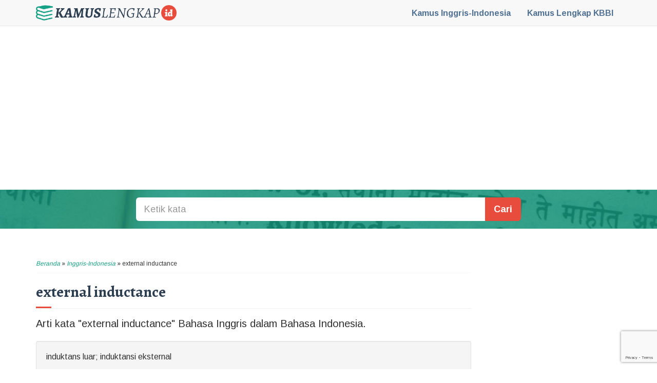

--- FILE ---
content_type: text/html; charset=UTF-8
request_url: https://kamuslengkap.id/kamus/inggris-indonesia/arti-kata/external-inductance/
body_size: 7651
content:
<!DOCTYPE html>
<html lang="id">
	<head>
		<meta charset="UTF-8">
		<meta http-equiv="X-UA-Compatible" content="IE=edge">
		<meta name="viewport" content="width=device-width, initial-scale=1">
		<link rel="profile" href="http://gmpg.org/xfn/11">
		<meta name="google-site-verification" content="vmQ3UUc8BdX3qEMd6ags0ChQ_6WMzNiAsgtfq_-yGjQ" />
		<meta name="h12-site-verification" content="5116794b236da4c188ac3a5ce0253b4b"/>
		<link rel="icon" href="https://kamuslengkap.id/wp-content/themes/kamuslengkapdotid/favicon.png" type="image/png">
		<meta name='robots' content='index, follow, max-image-preview:large, max-snippet:-1, max-video-preview:-1' />
	<style>img:is([sizes="auto" i], [sizes^="auto," i]) { contain-intrinsic-size: 3000px 1500px }</style>
	
	<!-- This site is optimized with the Yoast SEO plugin v25.5 - https://yoast.com/wordpress/plugins/seo/ -->
	<title>Arti kata external inductance menurut Kamus Inggris-Indonesia - Kamus Lengkap Online - KamusLengkap.ID</title>
	<meta name="description" content="Berikut adalah arti kata external inductance menurut Kamus Inggris-Indonesia." />
	<link rel="canonical" href="https://kamuslengkap.id/kamus/inggris-indonesia/arti-kata/external-inductance/" />
	<meta property="og:locale" content="id_ID" />
	<meta property="og:type" content="article" />
	<meta property="og:title" content="Arti kata external inductance menurut Kamus Inggris-Indonesia - Kamus Lengkap Online - KamusLengkap.ID" />
	<meta property="og:description" content="Berikut adalah arti kata external inductance menurut Kamus Inggris-Indonesia." />
	<meta property="og:url" content="https://kamuslengkap.id/kamus/inggris-indonesia/arti-kata/external-inductance/" />
	<meta property="og:site_name" content="KamusLengkap.ID" />
	<meta property="article:publisher" content="https://www.facebook.com/KamusLengkapid-309977629350764" />
	<meta property="article:published_time" content="2016-06-08T16:08:25+00:00" />
	<meta property="article:modified_time" content="2021-10-27T05:37:13+00:00" />
	<meta property="og:image" content="https://kamuslengkap.id/wp-content/uploads/2016/08/facebook-post.png" />
	<meta property="og:image:width" content="1200" />
	<meta property="og:image:height" content="630" />
	<meta property="og:image:type" content="image/png" />
	<meta name="author" content="KamusLengkap.ID" />
	<meta name="twitter:card" content="summary_large_image" />
	<meta name="twitter:creator" content="@kamuslengkap_id" />
	<meta name="twitter:site" content="@kamuslengkap_id" />
	<meta name="twitter:label1" content="Ditulis oleh" />
	<meta name="twitter:data1" content="KamusLengkap.ID" />
	<script type="application/ld+json" class="yoast-schema-graph">{"@context":"https://schema.org","@graph":[{"@type":"WebPage","@id":"https://kamuslengkap.id/kamus/inggris-indonesia/arti-kata/external-inductance/","url":"https://kamuslengkap.id/kamus/inggris-indonesia/arti-kata/external-inductance/","name":"Arti kata external inductance menurut Kamus Inggris-Indonesia - Kamus Lengkap Online - KamusLengkap.ID","isPartOf":{"@id":"https://kamuslengkap.id/#website"},"datePublished":"2016-06-08T16:08:25+00:00","dateModified":"2021-10-27T05:37:13+00:00","author":{"@id":"https://kamuslengkap.id/#/schema/person/80bb61df19bb9f61716273fdd9db6999"},"description":"Berikut adalah arti kata external inductance menurut Kamus Inggris-Indonesia.","breadcrumb":{"@id":"https://kamuslengkap.id/kamus/inggris-indonesia/arti-kata/external-inductance/#breadcrumb"},"inLanguage":"id","potentialAction":[{"@type":"ReadAction","target":["https://kamuslengkap.id/kamus/inggris-indonesia/arti-kata/external-inductance/"]}]},{"@type":"BreadcrumbList","@id":"https://kamuslengkap.id/kamus/inggris-indonesia/arti-kata/external-inductance/#breadcrumb","itemListElement":[{"@type":"ListItem","position":1,"name":"Beranda","item":"https://kamuslengkap.id/"},{"@type":"ListItem","position":2,"name":"Inggris-Indonesia","item":"https://kamuslengkap.id/kamus/inggris-indonesia/"},{"@type":"ListItem","position":3,"name":"external inductance"}]},{"@type":"WebSite","@id":"https://kamuslengkap.id/#website","url":"https://kamuslengkap.id/","name":"KamusLengkap.ID","description":"","potentialAction":[{"@type":"SearchAction","target":{"@type":"EntryPoint","urlTemplate":"https://kamuslengkap.id/?s={search_term_string}"},"query-input":{"@type":"PropertyValueSpecification","valueRequired":true,"valueName":"search_term_string"}}],"inLanguage":"id"},{"@type":"Person","@id":"https://kamuslengkap.id/#/schema/person/80bb61df19bb9f61716273fdd9db6999","name":"KamusLengkap.ID","image":{"@type":"ImageObject","inLanguage":"id","@id":"https://kamuslengkap.id/#/schema/person/image/","url":"https://secure.gravatar.com/avatar/bc00c324daa6d58795dc5f2c4e9cce86db8611b015b7c7821f0b62c9d89615a0?s=96&d=mm&r=g","contentUrl":"https://secure.gravatar.com/avatar/bc00c324daa6d58795dc5f2c4e9cce86db8611b015b7c7821f0b62c9d89615a0?s=96&d=mm&r=g","caption":"KamusLengkap.ID"},"url":"https://kamuslengkap.id/kamus/author/KamusLengkap.ID/"}]}</script>
	<!-- / Yoast SEO plugin. -->


<link rel='dns-prefetch' href='//maxcdn.bootstrapcdn.com' />
<link rel='stylesheet' id='wp-block-library-css' href='https://kamuslengkap.id/wp-includes/css/dist/block-library/style.min.css?ver=6.8.3' type='text/css' media='all' />
<style id='classic-theme-styles-inline-css' type='text/css'>
/*! This file is auto-generated */
.wp-block-button__link{color:#fff;background-color:#32373c;border-radius:9999px;box-shadow:none;text-decoration:none;padding:calc(.667em + 2px) calc(1.333em + 2px);font-size:1.125em}.wp-block-file__button{background:#32373c;color:#fff;text-decoration:none}
</style>
<style id='global-styles-inline-css' type='text/css'>
:root{--wp--preset--aspect-ratio--square: 1;--wp--preset--aspect-ratio--4-3: 4/3;--wp--preset--aspect-ratio--3-4: 3/4;--wp--preset--aspect-ratio--3-2: 3/2;--wp--preset--aspect-ratio--2-3: 2/3;--wp--preset--aspect-ratio--16-9: 16/9;--wp--preset--aspect-ratio--9-16: 9/16;--wp--preset--color--black: #000000;--wp--preset--color--cyan-bluish-gray: #abb8c3;--wp--preset--color--white: #ffffff;--wp--preset--color--pale-pink: #f78da7;--wp--preset--color--vivid-red: #cf2e2e;--wp--preset--color--luminous-vivid-orange: #ff6900;--wp--preset--color--luminous-vivid-amber: #fcb900;--wp--preset--color--light-green-cyan: #7bdcb5;--wp--preset--color--vivid-green-cyan: #00d084;--wp--preset--color--pale-cyan-blue: #8ed1fc;--wp--preset--color--vivid-cyan-blue: #0693e3;--wp--preset--color--vivid-purple: #9b51e0;--wp--preset--gradient--vivid-cyan-blue-to-vivid-purple: linear-gradient(135deg,rgba(6,147,227,1) 0%,rgb(155,81,224) 100%);--wp--preset--gradient--light-green-cyan-to-vivid-green-cyan: linear-gradient(135deg,rgb(122,220,180) 0%,rgb(0,208,130) 100%);--wp--preset--gradient--luminous-vivid-amber-to-luminous-vivid-orange: linear-gradient(135deg,rgba(252,185,0,1) 0%,rgba(255,105,0,1) 100%);--wp--preset--gradient--luminous-vivid-orange-to-vivid-red: linear-gradient(135deg,rgba(255,105,0,1) 0%,rgb(207,46,46) 100%);--wp--preset--gradient--very-light-gray-to-cyan-bluish-gray: linear-gradient(135deg,rgb(238,238,238) 0%,rgb(169,184,195) 100%);--wp--preset--gradient--cool-to-warm-spectrum: linear-gradient(135deg,rgb(74,234,220) 0%,rgb(151,120,209) 20%,rgb(207,42,186) 40%,rgb(238,44,130) 60%,rgb(251,105,98) 80%,rgb(254,248,76) 100%);--wp--preset--gradient--blush-light-purple: linear-gradient(135deg,rgb(255,206,236) 0%,rgb(152,150,240) 100%);--wp--preset--gradient--blush-bordeaux: linear-gradient(135deg,rgb(254,205,165) 0%,rgb(254,45,45) 50%,rgb(107,0,62) 100%);--wp--preset--gradient--luminous-dusk: linear-gradient(135deg,rgb(255,203,112) 0%,rgb(199,81,192) 50%,rgb(65,88,208) 100%);--wp--preset--gradient--pale-ocean: linear-gradient(135deg,rgb(255,245,203) 0%,rgb(182,227,212) 50%,rgb(51,167,181) 100%);--wp--preset--gradient--electric-grass: linear-gradient(135deg,rgb(202,248,128) 0%,rgb(113,206,126) 100%);--wp--preset--gradient--midnight: linear-gradient(135deg,rgb(2,3,129) 0%,rgb(40,116,252) 100%);--wp--preset--font-size--small: 13px;--wp--preset--font-size--medium: 20px;--wp--preset--font-size--large: 36px;--wp--preset--font-size--x-large: 42px;--wp--preset--spacing--20: 0.44rem;--wp--preset--spacing--30: 0.67rem;--wp--preset--spacing--40: 1rem;--wp--preset--spacing--50: 1.5rem;--wp--preset--spacing--60: 2.25rem;--wp--preset--spacing--70: 3.38rem;--wp--preset--spacing--80: 5.06rem;--wp--preset--shadow--natural: 6px 6px 9px rgba(0, 0, 0, 0.2);--wp--preset--shadow--deep: 12px 12px 50px rgba(0, 0, 0, 0.4);--wp--preset--shadow--sharp: 6px 6px 0px rgba(0, 0, 0, 0.2);--wp--preset--shadow--outlined: 6px 6px 0px -3px rgba(255, 255, 255, 1), 6px 6px rgba(0, 0, 0, 1);--wp--preset--shadow--crisp: 6px 6px 0px rgba(0, 0, 0, 1);}:where(.is-layout-flex){gap: 0.5em;}:where(.is-layout-grid){gap: 0.5em;}body .is-layout-flex{display: flex;}.is-layout-flex{flex-wrap: wrap;align-items: center;}.is-layout-flex > :is(*, div){margin: 0;}body .is-layout-grid{display: grid;}.is-layout-grid > :is(*, div){margin: 0;}:where(.wp-block-columns.is-layout-flex){gap: 2em;}:where(.wp-block-columns.is-layout-grid){gap: 2em;}:where(.wp-block-post-template.is-layout-flex){gap: 1.25em;}:where(.wp-block-post-template.is-layout-grid){gap: 1.25em;}.has-black-color{color: var(--wp--preset--color--black) !important;}.has-cyan-bluish-gray-color{color: var(--wp--preset--color--cyan-bluish-gray) !important;}.has-white-color{color: var(--wp--preset--color--white) !important;}.has-pale-pink-color{color: var(--wp--preset--color--pale-pink) !important;}.has-vivid-red-color{color: var(--wp--preset--color--vivid-red) !important;}.has-luminous-vivid-orange-color{color: var(--wp--preset--color--luminous-vivid-orange) !important;}.has-luminous-vivid-amber-color{color: var(--wp--preset--color--luminous-vivid-amber) !important;}.has-light-green-cyan-color{color: var(--wp--preset--color--light-green-cyan) !important;}.has-vivid-green-cyan-color{color: var(--wp--preset--color--vivid-green-cyan) !important;}.has-pale-cyan-blue-color{color: var(--wp--preset--color--pale-cyan-blue) !important;}.has-vivid-cyan-blue-color{color: var(--wp--preset--color--vivid-cyan-blue) !important;}.has-vivid-purple-color{color: var(--wp--preset--color--vivid-purple) !important;}.has-black-background-color{background-color: var(--wp--preset--color--black) !important;}.has-cyan-bluish-gray-background-color{background-color: var(--wp--preset--color--cyan-bluish-gray) !important;}.has-white-background-color{background-color: var(--wp--preset--color--white) !important;}.has-pale-pink-background-color{background-color: var(--wp--preset--color--pale-pink) !important;}.has-vivid-red-background-color{background-color: var(--wp--preset--color--vivid-red) !important;}.has-luminous-vivid-orange-background-color{background-color: var(--wp--preset--color--luminous-vivid-orange) !important;}.has-luminous-vivid-amber-background-color{background-color: var(--wp--preset--color--luminous-vivid-amber) !important;}.has-light-green-cyan-background-color{background-color: var(--wp--preset--color--light-green-cyan) !important;}.has-vivid-green-cyan-background-color{background-color: var(--wp--preset--color--vivid-green-cyan) !important;}.has-pale-cyan-blue-background-color{background-color: var(--wp--preset--color--pale-cyan-blue) !important;}.has-vivid-cyan-blue-background-color{background-color: var(--wp--preset--color--vivid-cyan-blue) !important;}.has-vivid-purple-background-color{background-color: var(--wp--preset--color--vivid-purple) !important;}.has-black-border-color{border-color: var(--wp--preset--color--black) !important;}.has-cyan-bluish-gray-border-color{border-color: var(--wp--preset--color--cyan-bluish-gray) !important;}.has-white-border-color{border-color: var(--wp--preset--color--white) !important;}.has-pale-pink-border-color{border-color: var(--wp--preset--color--pale-pink) !important;}.has-vivid-red-border-color{border-color: var(--wp--preset--color--vivid-red) !important;}.has-luminous-vivid-orange-border-color{border-color: var(--wp--preset--color--luminous-vivid-orange) !important;}.has-luminous-vivid-amber-border-color{border-color: var(--wp--preset--color--luminous-vivid-amber) !important;}.has-light-green-cyan-border-color{border-color: var(--wp--preset--color--light-green-cyan) !important;}.has-vivid-green-cyan-border-color{border-color: var(--wp--preset--color--vivid-green-cyan) !important;}.has-pale-cyan-blue-border-color{border-color: var(--wp--preset--color--pale-cyan-blue) !important;}.has-vivid-cyan-blue-border-color{border-color: var(--wp--preset--color--vivid-cyan-blue) !important;}.has-vivid-purple-border-color{border-color: var(--wp--preset--color--vivid-purple) !important;}.has-vivid-cyan-blue-to-vivid-purple-gradient-background{background: var(--wp--preset--gradient--vivid-cyan-blue-to-vivid-purple) !important;}.has-light-green-cyan-to-vivid-green-cyan-gradient-background{background: var(--wp--preset--gradient--light-green-cyan-to-vivid-green-cyan) !important;}.has-luminous-vivid-amber-to-luminous-vivid-orange-gradient-background{background: var(--wp--preset--gradient--luminous-vivid-amber-to-luminous-vivid-orange) !important;}.has-luminous-vivid-orange-to-vivid-red-gradient-background{background: var(--wp--preset--gradient--luminous-vivid-orange-to-vivid-red) !important;}.has-very-light-gray-to-cyan-bluish-gray-gradient-background{background: var(--wp--preset--gradient--very-light-gray-to-cyan-bluish-gray) !important;}.has-cool-to-warm-spectrum-gradient-background{background: var(--wp--preset--gradient--cool-to-warm-spectrum) !important;}.has-blush-light-purple-gradient-background{background: var(--wp--preset--gradient--blush-light-purple) !important;}.has-blush-bordeaux-gradient-background{background: var(--wp--preset--gradient--blush-bordeaux) !important;}.has-luminous-dusk-gradient-background{background: var(--wp--preset--gradient--luminous-dusk) !important;}.has-pale-ocean-gradient-background{background: var(--wp--preset--gradient--pale-ocean) !important;}.has-electric-grass-gradient-background{background: var(--wp--preset--gradient--electric-grass) !important;}.has-midnight-gradient-background{background: var(--wp--preset--gradient--midnight) !important;}.has-small-font-size{font-size: var(--wp--preset--font-size--small) !important;}.has-medium-font-size{font-size: var(--wp--preset--font-size--medium) !important;}.has-large-font-size{font-size: var(--wp--preset--font-size--large) !important;}.has-x-large-font-size{font-size: var(--wp--preset--font-size--x-large) !important;}
:where(.wp-block-post-template.is-layout-flex){gap: 1.25em;}:where(.wp-block-post-template.is-layout-grid){gap: 1.25em;}
:where(.wp-block-columns.is-layout-flex){gap: 2em;}:where(.wp-block-columns.is-layout-grid){gap: 2em;}
:root :where(.wp-block-pullquote){font-size: 1.5em;line-height: 1.6;}
</style>
<link rel='stylesheet' id='kamus-bootstrap-css-css' href='https://maxcdn.bootstrapcdn.com/bootstrap/3.3.7/css/bootstrap.min.css?ver=6.8.3' type='text/css' media='all' />
<link rel='stylesheet' id='kamus-theme-style-css' href='https://kamuslengkap.id/wp-content/themes/kamuslengkapdotid/css/theme.css?ver=6.8.3' type='text/css' media='all' />
<link rel="https://api.w.org/" href="https://kamuslengkap.id/wp-json/" /><link rel="alternate" title="JSON" type="application/json" href="https://kamuslengkap.id/wp-json/wp/v2/posts/37747" /><link rel='shortlink' href='https://kamuslengkap.id/?p=37747' />
		<script async src="//pagead2.googlesyndication.com/pagead/js/adsbygoogle.js"></script>
				<script src="https://apis.google.com/js/platform.js" async defer>
		  {lang: 'id'}
		</script>
		<script async src="//platform.twitter.com/widgets.js" charset="utf-8"></script>
				<script>
		  (function(i,s,o,g,r,a,m){i['GoogleAnalyticsObject']=r;i[r]=i[r]||function(){
		  (i[r].q=i[r].q||[]).push(arguments)},i[r].l=1*new Date();a=s.createElement(o),
		  m=s.getElementsByTagName(o)[0];a.async=1;a.src=g;m.parentNode.insertBefore(a,m)
		  })(window,document,'script','https://www.google-analytics.com/analytics.js','ga');

		  ga('create', 'UA-12141356-36', 'auto');
		  ga('send', 'pageview');

		</script>
		<!-- Global site tag (gtag.js) - Google Analytics -->
		<script async src="https://www.googletagmanager.com/gtag/js?id=G-96LR524Y2D"></script>
		<script>
		  window.dataLayer = window.dataLayer || [];
		  function gtag(){dataLayer.push(arguments);}
		  gtag('js', new Date());

		  gtag('config', 'G-96LR524Y2D');
		</script>
		<!-- HTML5 Shim and Respond.js IE8 support of HTML5 elements and media queries -->
		<!-- WARNING: Respond.js doesn't work if you view the page via file:// -->
		<!--[if lt IE 9]>
			<script src="https://oss.maxcdn.com/libs/html5shiv/3.7.2/html5shiv.min.js"></script>
			<script src="https://oss.maxcdn.com/libs/respond.js/1.4.2/respond.min.js"></script>
		<![endif]-->
		<meta name="theme-color" content="#2c3e50" />
	</head>
	<body class="wp-singular post-template-default single single-post postid-37747 single-format-standard wp-theme-kamuslengkapdotid">
		<nav class="navbar navbar-default navbar-fixed-top">
			<div class="container">
				<h1><a href="https://kamuslengkap.id/">KamusLengkap.ID</a></h1>
				<ul class="nav nav-pills">
					<li><a href="https://kamuslengkap.id//kamus/inggris-indonesia/"><span class="hidden-xs">Kamus </span>Inggris-Indonesia</a></li>
					<li><a href="https://kamuslengkap.id//kamus/kbbi/"><span class="hidden-xs">Kamus Lengkap </span>KBBI</a></li>
					<!--<li><a href="https://kamuslengkap.id//kamus/peribahasa-indonesia/"><span class="hidden-xs">Kamus Lengkap </span>Peribahasa</a></li>-->
				</ul>
			</div>
		</nav>
				<section id="main-header">
			<div class="container">
				<div class="rejeki">
					<!-- Kamus Lengkap Header -->
					<ins class="adsbygoogle"
					     style="display:block"
					     data-ad-client="ca-pub-5689950290583473"
					     data-ad-slot="3265267343"
					     data-ad-format="auto"></ins>
					<script>
					(adsbygoogle = window.adsbygoogle || []).push({});
					</script>
				</div>
			</div>
		</section>
				<section id="main-search">
			<div class="container">
				<div class="row">
					<div class="col-md-10 col-md-offset-1 col-lg-8 col-lg-offset-2">
						<form role="search" method="get" action="https://kamuslengkap.id/">
	<div class="input-group input-group-lg">
		<input type="search" id="s" class="form-control" placeholder="Ketik kata" value="" name="s" title="Cari:">
		<span class="input-group-btn">
			<button class="btn btn-default btn-danger" type="submit">Cari</button>
		</span>
	</div>
</form>					</div>
				</div>
			</div>
		</section>		<section id="main-content">
			<div class="container">
				<div class="row">
					<div class="col-sm-8 col-lg-9">
						<div class="breadcrumb">
							<p id="breadcrumbs"><span><span><a href="https://kamuslengkap.id/">Beranda</a></span> » <span><a href="https://kamuslengkap.id/kamus/inggris-indonesia/">Inggris-Indonesia</a></span> » <span class="breadcrumb_last" aria-current="page">external inductance</span></span></p>						</div>
						
									<h2 class="post-title">external inductance</h2>
									<span class="sub-title">Arti kata &quot;external inductance&quot; Bahasa Inggris dalam Bahasa Indonesia.</span>
								
								<div class="well kamus-content">
									induktans luar; induktansi eksternal
								</div>								<div class="row">
									<div class="col-sm-6">
										<div class="rejeki">
											<!-- Kamus Lengkap Single -->
											<ins class="adsbygoogle"
											     style="display:block"
											     data-ad-client="ca-pub-5689950290583473"
											     data-ad-slot="1553031744"
											     data-ad-format="auto"></ins>
											<script>
											(adsbygoogle = window.adsbygoogle || []).push({});
											</script>
										</div>
									</div>
								</div>
								<p>Demikianlah apa yang dimaksud dengan <strong>external inductance</strong>. Bermanfaat? Bagikan halaman ini!</p>
								<div class="post-action">
									<button type="button" class="btn btn-danger btn-sm" data-toggle="modal" data-target="#revision-modal">Informasi di atas salah? Tulis revisi!</button> 								</div>
								<div id="revision-modal" class="modal fade" tabindex="-1" role="dialog">
									<div class="modal-dialog" role="document">
										<div class="modal-content">
											<div class="modal-header">
												<button type="button" class="close" data-dismiss="modal" aria-label="Close"><span aria-hidden="true">&times;</span></button>
												<h4 class="modal-title">Kirim Revisi untuk 'external inductance'</h4>
											</div>
											<div class="modal-body">
												<small>Untuk mengurangi spam, alamat email Anda yang valid kami perlukan. Data Anda tak akan kami tampilkan atau pindah tangankan ke pihak ketiga.</small>
												<hr>
												
<div class="wpcf7 no-js" id="wpcf7-f186037-p37747-o1" lang="id-ID" dir="ltr" data-wpcf7-id="186037">
<div class="screen-reader-response"><p role="status" aria-live="polite" aria-atomic="true"></p> <ul></ul></div>
<form action="/kamus/inggris-indonesia/arti-kata/external-inductance/#wpcf7-f186037-p37747-o1" method="post" class="wpcf7-form init" aria-label="Formulir Kontak" novalidate="novalidate" data-status="init">
<fieldset class="hidden-fields-container"><input type="hidden" name="_wpcf7" value="186037" /><input type="hidden" name="_wpcf7_version" value="6.1" /><input type="hidden" name="_wpcf7_locale" value="id_ID" /><input type="hidden" name="_wpcf7_unit_tag" value="wpcf7-f186037-p37747-o1" /><input type="hidden" name="_wpcf7_container_post" value="37747" /><input type="hidden" name="_wpcf7_posted_data_hash" value="" /><input type="hidden" name="_wpcf7_recaptcha_response" value="" />
</fieldset>
<p><span class="wpcf7-form-control-wrap" data-name="email-revisi"><input size="40" maxlength="400" class="wpcf7-form-control wpcf7-email wpcf7-validates-as-required wpcf7-text wpcf7-validates-as-email form-control" aria-required="true" aria-invalid="false" placeholder="Alamat Email" value="" type="email" name="email-revisi" /></span>
</p>
<p><span class="wpcf7-form-control-wrap" data-name="teks-revisi"><textarea cols="40" rows="10" maxlength="2000" class="wpcf7-form-control wpcf7-textarea wpcf7-validates-as-required form-control" aria-required="true" aria-invalid="false" placeholder="Isikan revisi di sini." name="teks-revisi"></textarea></span>
</p>

<p><input class="wpcf7-form-control wpcf7-submit has-spinner btn btn-success" type="submit" value="Kirim Revisi" />
</p><p style="display: none !important;" class="akismet-fields-container" data-prefix="_wpcf7_ak_"><label>&#916;<textarea name="_wpcf7_ak_hp_textarea" cols="45" rows="8" maxlength="100"></textarea></label><input type="hidden" id="ak_js_1" name="_wpcf7_ak_js" value="229"/><script>document.getElementById( "ak_js_1" ).setAttribute( "value", ( new Date() ).getTime() );</script></p><div class="wpcf7-response-output" aria-hidden="true"></div>
</form>
</div>
											</div>
											<div class="modal-footer">
												<button type="button" class="btn btn-default" data-dismiss="modal">Tutup</button>
											</div>
										</div><!-- /.modal-content -->
									</div><!-- /.modal-dialog -->
								</div><!-- /.modal -->
													<hr>
						<nav>
							<ul class="pager">
								<li><a href="https://kamuslengkap.id/kamus/inggris-indonesia/arti-kata/external-impedance/" rel="prev">external impedance</a></li>
								<li><a href="https://kamuslengkap.id/kamus/inggris-indonesia/arti-kata/external-information/" rel="next">external information</a></li>
							</ul>
						</nav>
						<hr>
						<div class="random">
														<h3>Kata Acak Kamus Inggris-Indonesia</h3>
																<a href="https://kamuslengkap.id/kamus/inggris-indonesia/arti-kata/quantitatively/" class="btn btn-sm btn-default">quantitatively</a>
																	<a href="https://kamuslengkap.id/kamus/inggris-indonesia/arti-kata/legal-fee/" class="btn btn-sm btn-default">legal fee</a>
																	<a href="https://kamuslengkap.id/kamus/inggris-indonesia/arti-kata/for-goodness-sake-2/" class="btn btn-sm btn-default">for goodness&#8217; sake</a>
																	<a href="https://kamuslengkap.id/kamus/inggris-indonesia/arti-kata/synchrophasotron/" class="btn btn-sm btn-default">synchrophasotron</a>
																	<a href="https://kamuslengkap.id/kamus/inggris-indonesia/arti-kata/per-minute/" class="btn btn-sm btn-default">per minute</a>
																	<a href="https://kamuslengkap.id/kamus/inggris-indonesia/arti-kata/purpose/" class="btn btn-sm btn-default">purpose</a>
																	<a href="https://kamuslengkap.id/kamus/inggris-indonesia/arti-kata/grind-teeth/" class="btn btn-sm btn-default">grind teeth</a>
																	<a href="https://kamuslengkap.id/kamus/inggris-indonesia/arti-kata/gave-tongue/" class="btn btn-sm btn-default">gave tongue</a>
																	<a href="https://kamuslengkap.id/kamus/inggris-indonesia/arti-kata/cluster-integral/" class="btn btn-sm btn-default">cluster integral</a>
																	<a href="https://kamuslengkap.id/kamus/inggris-indonesia/arti-kata/considerable-number-of/" class="btn btn-sm btn-default">considerable number of</a>
																	<a href="https://kamuslengkap.id/kamus/inggris-indonesia/arti-kata/geographic-latitude/" class="btn btn-sm btn-default">geographic latitude</a>
																	<a href="https://kamuslengkap.id/kamus/inggris-indonesia/arti-kata/different-interest/" class="btn btn-sm btn-default">different interest</a>
																	<a href="https://kamuslengkap.id/kamus/inggris-indonesia/arti-kata/opennes/" class="btn btn-sm btn-default">opennes</a>
																	<a href="https://kamuslengkap.id/kamus/inggris-indonesia/arti-kata/self-training/" class="btn btn-sm btn-default">self-training</a>
																	<a href="https://kamuslengkap.id/kamus/inggris-indonesia/arti-kata/multiple-exposure-technique/" class="btn btn-sm btn-default">multiple-exposure technique</a>
																	<a href="https://kamuslengkap.id/kamus/inggris-indonesia/arti-kata/indirect-job/" class="btn btn-sm btn-default">indirect job</a>
																	<a href="https://kamuslengkap.id/kamus/inggris-indonesia/arti-kata/prospering/" class="btn btn-sm btn-default">prospering</a>
																	<a href="https://kamuslengkap.id/kamus/inggris-indonesia/arti-kata/pureness/" class="btn btn-sm btn-default">pureness</a>
																	<a href="https://kamuslengkap.id/kamus/inggris-indonesia/arti-kata/what-was/" class="btn btn-sm btn-default">what was</a>
																	<a href="https://kamuslengkap.id/kamus/inggris-indonesia/arti-kata/even-parity/" class="btn btn-sm btn-default">even parity</a>
														</div>
					</div>
					<aside class="col-sm-3 col-md-4 col-lg-3">
	<div class="rejeki">
		<!-- Kamus Lengkap Sidebar -->
		<ins class="adsbygoogle"
		     style="display:block"
		     data-ad-client="ca-pub-5689950290583473"
		     data-ad-slot="6218733743"
		     data-ad-format="auto"></ins>
		<script>
		(adsbygoogle = window.adsbygoogle || []).push({});
		</script>
	</div>
</aside>				</div>
			</div>
		</section>
		<footer>
			<div class="container">
				<div class="row">
					<div class="col-sm-10 col-sm-offset-1 col-md-8 col-md-offset-2 col-lg-6 col-lg-offset-3">
						<ul id="menu-footer-menu" class="list-inline menu"><li id="menu-item-186001" class="menu-item menu-item-type-post_type menu-item-object-page menu-item-186001"><a href="https://kamuslengkap.id/disclaimer/">Disclaimer</a></li>
<li id="menu-item-186007" class="menu-item menu-item-type-post_type menu-item-object-page menu-item-186007"><a href="https://kamuslengkap.id/kebijakan-privasi/">Kebijakan Privasi</a></li>
<li id="menu-item-186010" class="menu-item menu-item-type-post_type menu-item-object-page menu-item-186010"><a href="https://kamuslengkap.id/ketentuan-layanan/">Ketentuan Layanan</a></li>
</ul>						<p>&copy; 2026 KamusLengkap.ID</p>
					</div>
				</div>
			</div>
		</footer>
	<script type="speculationrules">
{"prefetch":[{"source":"document","where":{"and":[{"href_matches":"\/*"},{"not":{"href_matches":["\/wp-*.php","\/wp-admin\/*","\/wp-content\/uploads\/*","\/wp-content\/*","\/wp-content\/plugins\/*","\/wp-content\/themes\/kamuslengkapdotid\/*","\/*\\?(.+)"]}},{"not":{"selector_matches":"a[rel~=\"nofollow\"]"}},{"not":{"selector_matches":".no-prefetch, .no-prefetch a"}}]},"eagerness":"conservative"}]}
</script>
<script src="https://ajax.googleapis.com/ajax/libs/webfont/1.6.16/webfont.js"></script>
<script>
 WebFont.load({
    google: {
      families: ['Arimo:400,700', 'Alegreya:400,700']
    }
  });
</script>
<script type="text/javascript" src="https://kamuslengkap.id/wp-includes/js/dist/hooks.min.js?ver=4d63a3d491d11ffd8ac6" id="wp-hooks-js"></script>
<script type="text/javascript" src="https://kamuslengkap.id/wp-includes/js/dist/i18n.min.js?ver=5e580eb46a90c2b997e6" id="wp-i18n-js"></script>
<script type="text/javascript" id="wp-i18n-js-after">
/* <![CDATA[ */
wp.i18n.setLocaleData( { 'text direction\u0004ltr': [ 'ltr' ] } );
/* ]]> */
</script>
<script type="text/javascript" src="https://kamuslengkap.id/wp-content/plugins/contact-form-7/includes/swv/js/index.js?ver=6.1" id="swv-js"></script>
<script type="text/javascript" id="contact-form-7-js-before">
/* <![CDATA[ */
var wpcf7 = {
    "api": {
        "root": "https:\/\/kamuslengkap.id\/wp-json\/",
        "namespace": "contact-form-7\/v1"
    }
};
/* ]]> */
</script>
<script type="text/javascript" src="https://kamuslengkap.id/wp-content/plugins/contact-form-7/includes/js/index.js?ver=6.1" id="contact-form-7-js"></script>
<script type="text/javascript" src="https://kamuslengkap.id/wp-includes/js/jquery/jquery.min.js?ver=3.7.1" id="jquery-core-js"></script>
<script type="text/javascript" src="https://kamuslengkap.id/wp-includes/js/jquery/jquery-migrate.min.js?ver=3.4.1" id="jquery-migrate-js"></script>
<script type="text/javascript" src="https://maxcdn.bootstrapcdn.com/bootstrap/3.3.7/js/bootstrap.min.js?ver=20120206" id="kamus-bootstrap-js-js"></script>
<script type="text/javascript" src="https://www.google.com/recaptcha/api.js?render=6LfJTIAUAAAAAA2rQeFdn1Q2GSBAEVbFrZdbWwP-&amp;ver=3.0" id="google-recaptcha-js"></script>
<script type="text/javascript" src="https://kamuslengkap.id/wp-includes/js/dist/vendor/wp-polyfill.min.js?ver=3.15.0" id="wp-polyfill-js"></script>
<script type="text/javascript" id="wpcf7-recaptcha-js-before">
/* <![CDATA[ */
var wpcf7_recaptcha = {
    "sitekey": "6LfJTIAUAAAAAA2rQeFdn1Q2GSBAEVbFrZdbWwP-",
    "actions": {
        "homepage": "homepage",
        "contactform": "contactform"
    }
};
/* ]]> */
</script>
<script type="text/javascript" src="https://kamuslengkap.id/wp-content/plugins/contact-form-7/modules/recaptcha/index.js?ver=6.1" id="wpcf7-recaptcha-js"></script>
<script defer type="text/javascript" src="https://kamuslengkap.id/wp-content/plugins/akismet/_inc/akismet-frontend.js?ver=1753045813" id="akismet-frontend-js"></script>
	<script type="text/javascript">
		(function( $ ) {
			"use strict";
			$(function() {
				$('span.page-numbers.current').addClass('btn btn-disabled');
			});
		}(jQuery));
	</script>
	</body>
</html>

--- FILE ---
content_type: text/html; charset=utf-8
request_url: https://www.google.com/recaptcha/api2/anchor?ar=1&k=6LfJTIAUAAAAAA2rQeFdn1Q2GSBAEVbFrZdbWwP-&co=aHR0cHM6Ly9rYW11c2xlbmdrYXAuaWQ6NDQz&hl=en&v=9TiwnJFHeuIw_s0wSd3fiKfN&size=invisible&anchor-ms=20000&execute-ms=30000&cb=bh8yl1alpopu
body_size: 48308
content:
<!DOCTYPE HTML><html dir="ltr" lang="en"><head><meta http-equiv="Content-Type" content="text/html; charset=UTF-8">
<meta http-equiv="X-UA-Compatible" content="IE=edge">
<title>reCAPTCHA</title>
<style type="text/css">
/* cyrillic-ext */
@font-face {
  font-family: 'Roboto';
  font-style: normal;
  font-weight: 400;
  font-stretch: 100%;
  src: url(//fonts.gstatic.com/s/roboto/v48/KFO7CnqEu92Fr1ME7kSn66aGLdTylUAMa3GUBHMdazTgWw.woff2) format('woff2');
  unicode-range: U+0460-052F, U+1C80-1C8A, U+20B4, U+2DE0-2DFF, U+A640-A69F, U+FE2E-FE2F;
}
/* cyrillic */
@font-face {
  font-family: 'Roboto';
  font-style: normal;
  font-weight: 400;
  font-stretch: 100%;
  src: url(//fonts.gstatic.com/s/roboto/v48/KFO7CnqEu92Fr1ME7kSn66aGLdTylUAMa3iUBHMdazTgWw.woff2) format('woff2');
  unicode-range: U+0301, U+0400-045F, U+0490-0491, U+04B0-04B1, U+2116;
}
/* greek-ext */
@font-face {
  font-family: 'Roboto';
  font-style: normal;
  font-weight: 400;
  font-stretch: 100%;
  src: url(//fonts.gstatic.com/s/roboto/v48/KFO7CnqEu92Fr1ME7kSn66aGLdTylUAMa3CUBHMdazTgWw.woff2) format('woff2');
  unicode-range: U+1F00-1FFF;
}
/* greek */
@font-face {
  font-family: 'Roboto';
  font-style: normal;
  font-weight: 400;
  font-stretch: 100%;
  src: url(//fonts.gstatic.com/s/roboto/v48/KFO7CnqEu92Fr1ME7kSn66aGLdTylUAMa3-UBHMdazTgWw.woff2) format('woff2');
  unicode-range: U+0370-0377, U+037A-037F, U+0384-038A, U+038C, U+038E-03A1, U+03A3-03FF;
}
/* math */
@font-face {
  font-family: 'Roboto';
  font-style: normal;
  font-weight: 400;
  font-stretch: 100%;
  src: url(//fonts.gstatic.com/s/roboto/v48/KFO7CnqEu92Fr1ME7kSn66aGLdTylUAMawCUBHMdazTgWw.woff2) format('woff2');
  unicode-range: U+0302-0303, U+0305, U+0307-0308, U+0310, U+0312, U+0315, U+031A, U+0326-0327, U+032C, U+032F-0330, U+0332-0333, U+0338, U+033A, U+0346, U+034D, U+0391-03A1, U+03A3-03A9, U+03B1-03C9, U+03D1, U+03D5-03D6, U+03F0-03F1, U+03F4-03F5, U+2016-2017, U+2034-2038, U+203C, U+2040, U+2043, U+2047, U+2050, U+2057, U+205F, U+2070-2071, U+2074-208E, U+2090-209C, U+20D0-20DC, U+20E1, U+20E5-20EF, U+2100-2112, U+2114-2115, U+2117-2121, U+2123-214F, U+2190, U+2192, U+2194-21AE, U+21B0-21E5, U+21F1-21F2, U+21F4-2211, U+2213-2214, U+2216-22FF, U+2308-230B, U+2310, U+2319, U+231C-2321, U+2336-237A, U+237C, U+2395, U+239B-23B7, U+23D0, U+23DC-23E1, U+2474-2475, U+25AF, U+25B3, U+25B7, U+25BD, U+25C1, U+25CA, U+25CC, U+25FB, U+266D-266F, U+27C0-27FF, U+2900-2AFF, U+2B0E-2B11, U+2B30-2B4C, U+2BFE, U+3030, U+FF5B, U+FF5D, U+1D400-1D7FF, U+1EE00-1EEFF;
}
/* symbols */
@font-face {
  font-family: 'Roboto';
  font-style: normal;
  font-weight: 400;
  font-stretch: 100%;
  src: url(//fonts.gstatic.com/s/roboto/v48/KFO7CnqEu92Fr1ME7kSn66aGLdTylUAMaxKUBHMdazTgWw.woff2) format('woff2');
  unicode-range: U+0001-000C, U+000E-001F, U+007F-009F, U+20DD-20E0, U+20E2-20E4, U+2150-218F, U+2190, U+2192, U+2194-2199, U+21AF, U+21E6-21F0, U+21F3, U+2218-2219, U+2299, U+22C4-22C6, U+2300-243F, U+2440-244A, U+2460-24FF, U+25A0-27BF, U+2800-28FF, U+2921-2922, U+2981, U+29BF, U+29EB, U+2B00-2BFF, U+4DC0-4DFF, U+FFF9-FFFB, U+10140-1018E, U+10190-1019C, U+101A0, U+101D0-101FD, U+102E0-102FB, U+10E60-10E7E, U+1D2C0-1D2D3, U+1D2E0-1D37F, U+1F000-1F0FF, U+1F100-1F1AD, U+1F1E6-1F1FF, U+1F30D-1F30F, U+1F315, U+1F31C, U+1F31E, U+1F320-1F32C, U+1F336, U+1F378, U+1F37D, U+1F382, U+1F393-1F39F, U+1F3A7-1F3A8, U+1F3AC-1F3AF, U+1F3C2, U+1F3C4-1F3C6, U+1F3CA-1F3CE, U+1F3D4-1F3E0, U+1F3ED, U+1F3F1-1F3F3, U+1F3F5-1F3F7, U+1F408, U+1F415, U+1F41F, U+1F426, U+1F43F, U+1F441-1F442, U+1F444, U+1F446-1F449, U+1F44C-1F44E, U+1F453, U+1F46A, U+1F47D, U+1F4A3, U+1F4B0, U+1F4B3, U+1F4B9, U+1F4BB, U+1F4BF, U+1F4C8-1F4CB, U+1F4D6, U+1F4DA, U+1F4DF, U+1F4E3-1F4E6, U+1F4EA-1F4ED, U+1F4F7, U+1F4F9-1F4FB, U+1F4FD-1F4FE, U+1F503, U+1F507-1F50B, U+1F50D, U+1F512-1F513, U+1F53E-1F54A, U+1F54F-1F5FA, U+1F610, U+1F650-1F67F, U+1F687, U+1F68D, U+1F691, U+1F694, U+1F698, U+1F6AD, U+1F6B2, U+1F6B9-1F6BA, U+1F6BC, U+1F6C6-1F6CF, U+1F6D3-1F6D7, U+1F6E0-1F6EA, U+1F6F0-1F6F3, U+1F6F7-1F6FC, U+1F700-1F7FF, U+1F800-1F80B, U+1F810-1F847, U+1F850-1F859, U+1F860-1F887, U+1F890-1F8AD, U+1F8B0-1F8BB, U+1F8C0-1F8C1, U+1F900-1F90B, U+1F93B, U+1F946, U+1F984, U+1F996, U+1F9E9, U+1FA00-1FA6F, U+1FA70-1FA7C, U+1FA80-1FA89, U+1FA8F-1FAC6, U+1FACE-1FADC, U+1FADF-1FAE9, U+1FAF0-1FAF8, U+1FB00-1FBFF;
}
/* vietnamese */
@font-face {
  font-family: 'Roboto';
  font-style: normal;
  font-weight: 400;
  font-stretch: 100%;
  src: url(//fonts.gstatic.com/s/roboto/v48/KFO7CnqEu92Fr1ME7kSn66aGLdTylUAMa3OUBHMdazTgWw.woff2) format('woff2');
  unicode-range: U+0102-0103, U+0110-0111, U+0128-0129, U+0168-0169, U+01A0-01A1, U+01AF-01B0, U+0300-0301, U+0303-0304, U+0308-0309, U+0323, U+0329, U+1EA0-1EF9, U+20AB;
}
/* latin-ext */
@font-face {
  font-family: 'Roboto';
  font-style: normal;
  font-weight: 400;
  font-stretch: 100%;
  src: url(//fonts.gstatic.com/s/roboto/v48/KFO7CnqEu92Fr1ME7kSn66aGLdTylUAMa3KUBHMdazTgWw.woff2) format('woff2');
  unicode-range: U+0100-02BA, U+02BD-02C5, U+02C7-02CC, U+02CE-02D7, U+02DD-02FF, U+0304, U+0308, U+0329, U+1D00-1DBF, U+1E00-1E9F, U+1EF2-1EFF, U+2020, U+20A0-20AB, U+20AD-20C0, U+2113, U+2C60-2C7F, U+A720-A7FF;
}
/* latin */
@font-face {
  font-family: 'Roboto';
  font-style: normal;
  font-weight: 400;
  font-stretch: 100%;
  src: url(//fonts.gstatic.com/s/roboto/v48/KFO7CnqEu92Fr1ME7kSn66aGLdTylUAMa3yUBHMdazQ.woff2) format('woff2');
  unicode-range: U+0000-00FF, U+0131, U+0152-0153, U+02BB-02BC, U+02C6, U+02DA, U+02DC, U+0304, U+0308, U+0329, U+2000-206F, U+20AC, U+2122, U+2191, U+2193, U+2212, U+2215, U+FEFF, U+FFFD;
}
/* cyrillic-ext */
@font-face {
  font-family: 'Roboto';
  font-style: normal;
  font-weight: 500;
  font-stretch: 100%;
  src: url(//fonts.gstatic.com/s/roboto/v48/KFO7CnqEu92Fr1ME7kSn66aGLdTylUAMa3GUBHMdazTgWw.woff2) format('woff2');
  unicode-range: U+0460-052F, U+1C80-1C8A, U+20B4, U+2DE0-2DFF, U+A640-A69F, U+FE2E-FE2F;
}
/* cyrillic */
@font-face {
  font-family: 'Roboto';
  font-style: normal;
  font-weight: 500;
  font-stretch: 100%;
  src: url(//fonts.gstatic.com/s/roboto/v48/KFO7CnqEu92Fr1ME7kSn66aGLdTylUAMa3iUBHMdazTgWw.woff2) format('woff2');
  unicode-range: U+0301, U+0400-045F, U+0490-0491, U+04B0-04B1, U+2116;
}
/* greek-ext */
@font-face {
  font-family: 'Roboto';
  font-style: normal;
  font-weight: 500;
  font-stretch: 100%;
  src: url(//fonts.gstatic.com/s/roboto/v48/KFO7CnqEu92Fr1ME7kSn66aGLdTylUAMa3CUBHMdazTgWw.woff2) format('woff2');
  unicode-range: U+1F00-1FFF;
}
/* greek */
@font-face {
  font-family: 'Roboto';
  font-style: normal;
  font-weight: 500;
  font-stretch: 100%;
  src: url(//fonts.gstatic.com/s/roboto/v48/KFO7CnqEu92Fr1ME7kSn66aGLdTylUAMa3-UBHMdazTgWw.woff2) format('woff2');
  unicode-range: U+0370-0377, U+037A-037F, U+0384-038A, U+038C, U+038E-03A1, U+03A3-03FF;
}
/* math */
@font-face {
  font-family: 'Roboto';
  font-style: normal;
  font-weight: 500;
  font-stretch: 100%;
  src: url(//fonts.gstatic.com/s/roboto/v48/KFO7CnqEu92Fr1ME7kSn66aGLdTylUAMawCUBHMdazTgWw.woff2) format('woff2');
  unicode-range: U+0302-0303, U+0305, U+0307-0308, U+0310, U+0312, U+0315, U+031A, U+0326-0327, U+032C, U+032F-0330, U+0332-0333, U+0338, U+033A, U+0346, U+034D, U+0391-03A1, U+03A3-03A9, U+03B1-03C9, U+03D1, U+03D5-03D6, U+03F0-03F1, U+03F4-03F5, U+2016-2017, U+2034-2038, U+203C, U+2040, U+2043, U+2047, U+2050, U+2057, U+205F, U+2070-2071, U+2074-208E, U+2090-209C, U+20D0-20DC, U+20E1, U+20E5-20EF, U+2100-2112, U+2114-2115, U+2117-2121, U+2123-214F, U+2190, U+2192, U+2194-21AE, U+21B0-21E5, U+21F1-21F2, U+21F4-2211, U+2213-2214, U+2216-22FF, U+2308-230B, U+2310, U+2319, U+231C-2321, U+2336-237A, U+237C, U+2395, U+239B-23B7, U+23D0, U+23DC-23E1, U+2474-2475, U+25AF, U+25B3, U+25B7, U+25BD, U+25C1, U+25CA, U+25CC, U+25FB, U+266D-266F, U+27C0-27FF, U+2900-2AFF, U+2B0E-2B11, U+2B30-2B4C, U+2BFE, U+3030, U+FF5B, U+FF5D, U+1D400-1D7FF, U+1EE00-1EEFF;
}
/* symbols */
@font-face {
  font-family: 'Roboto';
  font-style: normal;
  font-weight: 500;
  font-stretch: 100%;
  src: url(//fonts.gstatic.com/s/roboto/v48/KFO7CnqEu92Fr1ME7kSn66aGLdTylUAMaxKUBHMdazTgWw.woff2) format('woff2');
  unicode-range: U+0001-000C, U+000E-001F, U+007F-009F, U+20DD-20E0, U+20E2-20E4, U+2150-218F, U+2190, U+2192, U+2194-2199, U+21AF, U+21E6-21F0, U+21F3, U+2218-2219, U+2299, U+22C4-22C6, U+2300-243F, U+2440-244A, U+2460-24FF, U+25A0-27BF, U+2800-28FF, U+2921-2922, U+2981, U+29BF, U+29EB, U+2B00-2BFF, U+4DC0-4DFF, U+FFF9-FFFB, U+10140-1018E, U+10190-1019C, U+101A0, U+101D0-101FD, U+102E0-102FB, U+10E60-10E7E, U+1D2C0-1D2D3, U+1D2E0-1D37F, U+1F000-1F0FF, U+1F100-1F1AD, U+1F1E6-1F1FF, U+1F30D-1F30F, U+1F315, U+1F31C, U+1F31E, U+1F320-1F32C, U+1F336, U+1F378, U+1F37D, U+1F382, U+1F393-1F39F, U+1F3A7-1F3A8, U+1F3AC-1F3AF, U+1F3C2, U+1F3C4-1F3C6, U+1F3CA-1F3CE, U+1F3D4-1F3E0, U+1F3ED, U+1F3F1-1F3F3, U+1F3F5-1F3F7, U+1F408, U+1F415, U+1F41F, U+1F426, U+1F43F, U+1F441-1F442, U+1F444, U+1F446-1F449, U+1F44C-1F44E, U+1F453, U+1F46A, U+1F47D, U+1F4A3, U+1F4B0, U+1F4B3, U+1F4B9, U+1F4BB, U+1F4BF, U+1F4C8-1F4CB, U+1F4D6, U+1F4DA, U+1F4DF, U+1F4E3-1F4E6, U+1F4EA-1F4ED, U+1F4F7, U+1F4F9-1F4FB, U+1F4FD-1F4FE, U+1F503, U+1F507-1F50B, U+1F50D, U+1F512-1F513, U+1F53E-1F54A, U+1F54F-1F5FA, U+1F610, U+1F650-1F67F, U+1F687, U+1F68D, U+1F691, U+1F694, U+1F698, U+1F6AD, U+1F6B2, U+1F6B9-1F6BA, U+1F6BC, U+1F6C6-1F6CF, U+1F6D3-1F6D7, U+1F6E0-1F6EA, U+1F6F0-1F6F3, U+1F6F7-1F6FC, U+1F700-1F7FF, U+1F800-1F80B, U+1F810-1F847, U+1F850-1F859, U+1F860-1F887, U+1F890-1F8AD, U+1F8B0-1F8BB, U+1F8C0-1F8C1, U+1F900-1F90B, U+1F93B, U+1F946, U+1F984, U+1F996, U+1F9E9, U+1FA00-1FA6F, U+1FA70-1FA7C, U+1FA80-1FA89, U+1FA8F-1FAC6, U+1FACE-1FADC, U+1FADF-1FAE9, U+1FAF0-1FAF8, U+1FB00-1FBFF;
}
/* vietnamese */
@font-face {
  font-family: 'Roboto';
  font-style: normal;
  font-weight: 500;
  font-stretch: 100%;
  src: url(//fonts.gstatic.com/s/roboto/v48/KFO7CnqEu92Fr1ME7kSn66aGLdTylUAMa3OUBHMdazTgWw.woff2) format('woff2');
  unicode-range: U+0102-0103, U+0110-0111, U+0128-0129, U+0168-0169, U+01A0-01A1, U+01AF-01B0, U+0300-0301, U+0303-0304, U+0308-0309, U+0323, U+0329, U+1EA0-1EF9, U+20AB;
}
/* latin-ext */
@font-face {
  font-family: 'Roboto';
  font-style: normal;
  font-weight: 500;
  font-stretch: 100%;
  src: url(//fonts.gstatic.com/s/roboto/v48/KFO7CnqEu92Fr1ME7kSn66aGLdTylUAMa3KUBHMdazTgWw.woff2) format('woff2');
  unicode-range: U+0100-02BA, U+02BD-02C5, U+02C7-02CC, U+02CE-02D7, U+02DD-02FF, U+0304, U+0308, U+0329, U+1D00-1DBF, U+1E00-1E9F, U+1EF2-1EFF, U+2020, U+20A0-20AB, U+20AD-20C0, U+2113, U+2C60-2C7F, U+A720-A7FF;
}
/* latin */
@font-face {
  font-family: 'Roboto';
  font-style: normal;
  font-weight: 500;
  font-stretch: 100%;
  src: url(//fonts.gstatic.com/s/roboto/v48/KFO7CnqEu92Fr1ME7kSn66aGLdTylUAMa3yUBHMdazQ.woff2) format('woff2');
  unicode-range: U+0000-00FF, U+0131, U+0152-0153, U+02BB-02BC, U+02C6, U+02DA, U+02DC, U+0304, U+0308, U+0329, U+2000-206F, U+20AC, U+2122, U+2191, U+2193, U+2212, U+2215, U+FEFF, U+FFFD;
}
/* cyrillic-ext */
@font-face {
  font-family: 'Roboto';
  font-style: normal;
  font-weight: 900;
  font-stretch: 100%;
  src: url(//fonts.gstatic.com/s/roboto/v48/KFO7CnqEu92Fr1ME7kSn66aGLdTylUAMa3GUBHMdazTgWw.woff2) format('woff2');
  unicode-range: U+0460-052F, U+1C80-1C8A, U+20B4, U+2DE0-2DFF, U+A640-A69F, U+FE2E-FE2F;
}
/* cyrillic */
@font-face {
  font-family: 'Roboto';
  font-style: normal;
  font-weight: 900;
  font-stretch: 100%;
  src: url(//fonts.gstatic.com/s/roboto/v48/KFO7CnqEu92Fr1ME7kSn66aGLdTylUAMa3iUBHMdazTgWw.woff2) format('woff2');
  unicode-range: U+0301, U+0400-045F, U+0490-0491, U+04B0-04B1, U+2116;
}
/* greek-ext */
@font-face {
  font-family: 'Roboto';
  font-style: normal;
  font-weight: 900;
  font-stretch: 100%;
  src: url(//fonts.gstatic.com/s/roboto/v48/KFO7CnqEu92Fr1ME7kSn66aGLdTylUAMa3CUBHMdazTgWw.woff2) format('woff2');
  unicode-range: U+1F00-1FFF;
}
/* greek */
@font-face {
  font-family: 'Roboto';
  font-style: normal;
  font-weight: 900;
  font-stretch: 100%;
  src: url(//fonts.gstatic.com/s/roboto/v48/KFO7CnqEu92Fr1ME7kSn66aGLdTylUAMa3-UBHMdazTgWw.woff2) format('woff2');
  unicode-range: U+0370-0377, U+037A-037F, U+0384-038A, U+038C, U+038E-03A1, U+03A3-03FF;
}
/* math */
@font-face {
  font-family: 'Roboto';
  font-style: normal;
  font-weight: 900;
  font-stretch: 100%;
  src: url(//fonts.gstatic.com/s/roboto/v48/KFO7CnqEu92Fr1ME7kSn66aGLdTylUAMawCUBHMdazTgWw.woff2) format('woff2');
  unicode-range: U+0302-0303, U+0305, U+0307-0308, U+0310, U+0312, U+0315, U+031A, U+0326-0327, U+032C, U+032F-0330, U+0332-0333, U+0338, U+033A, U+0346, U+034D, U+0391-03A1, U+03A3-03A9, U+03B1-03C9, U+03D1, U+03D5-03D6, U+03F0-03F1, U+03F4-03F5, U+2016-2017, U+2034-2038, U+203C, U+2040, U+2043, U+2047, U+2050, U+2057, U+205F, U+2070-2071, U+2074-208E, U+2090-209C, U+20D0-20DC, U+20E1, U+20E5-20EF, U+2100-2112, U+2114-2115, U+2117-2121, U+2123-214F, U+2190, U+2192, U+2194-21AE, U+21B0-21E5, U+21F1-21F2, U+21F4-2211, U+2213-2214, U+2216-22FF, U+2308-230B, U+2310, U+2319, U+231C-2321, U+2336-237A, U+237C, U+2395, U+239B-23B7, U+23D0, U+23DC-23E1, U+2474-2475, U+25AF, U+25B3, U+25B7, U+25BD, U+25C1, U+25CA, U+25CC, U+25FB, U+266D-266F, U+27C0-27FF, U+2900-2AFF, U+2B0E-2B11, U+2B30-2B4C, U+2BFE, U+3030, U+FF5B, U+FF5D, U+1D400-1D7FF, U+1EE00-1EEFF;
}
/* symbols */
@font-face {
  font-family: 'Roboto';
  font-style: normal;
  font-weight: 900;
  font-stretch: 100%;
  src: url(//fonts.gstatic.com/s/roboto/v48/KFO7CnqEu92Fr1ME7kSn66aGLdTylUAMaxKUBHMdazTgWw.woff2) format('woff2');
  unicode-range: U+0001-000C, U+000E-001F, U+007F-009F, U+20DD-20E0, U+20E2-20E4, U+2150-218F, U+2190, U+2192, U+2194-2199, U+21AF, U+21E6-21F0, U+21F3, U+2218-2219, U+2299, U+22C4-22C6, U+2300-243F, U+2440-244A, U+2460-24FF, U+25A0-27BF, U+2800-28FF, U+2921-2922, U+2981, U+29BF, U+29EB, U+2B00-2BFF, U+4DC0-4DFF, U+FFF9-FFFB, U+10140-1018E, U+10190-1019C, U+101A0, U+101D0-101FD, U+102E0-102FB, U+10E60-10E7E, U+1D2C0-1D2D3, U+1D2E0-1D37F, U+1F000-1F0FF, U+1F100-1F1AD, U+1F1E6-1F1FF, U+1F30D-1F30F, U+1F315, U+1F31C, U+1F31E, U+1F320-1F32C, U+1F336, U+1F378, U+1F37D, U+1F382, U+1F393-1F39F, U+1F3A7-1F3A8, U+1F3AC-1F3AF, U+1F3C2, U+1F3C4-1F3C6, U+1F3CA-1F3CE, U+1F3D4-1F3E0, U+1F3ED, U+1F3F1-1F3F3, U+1F3F5-1F3F7, U+1F408, U+1F415, U+1F41F, U+1F426, U+1F43F, U+1F441-1F442, U+1F444, U+1F446-1F449, U+1F44C-1F44E, U+1F453, U+1F46A, U+1F47D, U+1F4A3, U+1F4B0, U+1F4B3, U+1F4B9, U+1F4BB, U+1F4BF, U+1F4C8-1F4CB, U+1F4D6, U+1F4DA, U+1F4DF, U+1F4E3-1F4E6, U+1F4EA-1F4ED, U+1F4F7, U+1F4F9-1F4FB, U+1F4FD-1F4FE, U+1F503, U+1F507-1F50B, U+1F50D, U+1F512-1F513, U+1F53E-1F54A, U+1F54F-1F5FA, U+1F610, U+1F650-1F67F, U+1F687, U+1F68D, U+1F691, U+1F694, U+1F698, U+1F6AD, U+1F6B2, U+1F6B9-1F6BA, U+1F6BC, U+1F6C6-1F6CF, U+1F6D3-1F6D7, U+1F6E0-1F6EA, U+1F6F0-1F6F3, U+1F6F7-1F6FC, U+1F700-1F7FF, U+1F800-1F80B, U+1F810-1F847, U+1F850-1F859, U+1F860-1F887, U+1F890-1F8AD, U+1F8B0-1F8BB, U+1F8C0-1F8C1, U+1F900-1F90B, U+1F93B, U+1F946, U+1F984, U+1F996, U+1F9E9, U+1FA00-1FA6F, U+1FA70-1FA7C, U+1FA80-1FA89, U+1FA8F-1FAC6, U+1FACE-1FADC, U+1FADF-1FAE9, U+1FAF0-1FAF8, U+1FB00-1FBFF;
}
/* vietnamese */
@font-face {
  font-family: 'Roboto';
  font-style: normal;
  font-weight: 900;
  font-stretch: 100%;
  src: url(//fonts.gstatic.com/s/roboto/v48/KFO7CnqEu92Fr1ME7kSn66aGLdTylUAMa3OUBHMdazTgWw.woff2) format('woff2');
  unicode-range: U+0102-0103, U+0110-0111, U+0128-0129, U+0168-0169, U+01A0-01A1, U+01AF-01B0, U+0300-0301, U+0303-0304, U+0308-0309, U+0323, U+0329, U+1EA0-1EF9, U+20AB;
}
/* latin-ext */
@font-face {
  font-family: 'Roboto';
  font-style: normal;
  font-weight: 900;
  font-stretch: 100%;
  src: url(//fonts.gstatic.com/s/roboto/v48/KFO7CnqEu92Fr1ME7kSn66aGLdTylUAMa3KUBHMdazTgWw.woff2) format('woff2');
  unicode-range: U+0100-02BA, U+02BD-02C5, U+02C7-02CC, U+02CE-02D7, U+02DD-02FF, U+0304, U+0308, U+0329, U+1D00-1DBF, U+1E00-1E9F, U+1EF2-1EFF, U+2020, U+20A0-20AB, U+20AD-20C0, U+2113, U+2C60-2C7F, U+A720-A7FF;
}
/* latin */
@font-face {
  font-family: 'Roboto';
  font-style: normal;
  font-weight: 900;
  font-stretch: 100%;
  src: url(//fonts.gstatic.com/s/roboto/v48/KFO7CnqEu92Fr1ME7kSn66aGLdTylUAMa3yUBHMdazQ.woff2) format('woff2');
  unicode-range: U+0000-00FF, U+0131, U+0152-0153, U+02BB-02BC, U+02C6, U+02DA, U+02DC, U+0304, U+0308, U+0329, U+2000-206F, U+20AC, U+2122, U+2191, U+2193, U+2212, U+2215, U+FEFF, U+FFFD;
}

</style>
<link rel="stylesheet" type="text/css" href="https://www.gstatic.com/recaptcha/releases/9TiwnJFHeuIw_s0wSd3fiKfN/styles__ltr.css">
<script nonce="NRUeLc2vpe9tHAfYNpNWmA" type="text/javascript">window['__recaptcha_api'] = 'https://www.google.com/recaptcha/api2/';</script>
<script type="text/javascript" src="https://www.gstatic.com/recaptcha/releases/9TiwnJFHeuIw_s0wSd3fiKfN/recaptcha__en.js" nonce="NRUeLc2vpe9tHAfYNpNWmA">
      
    </script></head>
<body><div id="rc-anchor-alert" class="rc-anchor-alert"></div>
<input type="hidden" id="recaptcha-token" value="[base64]">
<script type="text/javascript" nonce="NRUeLc2vpe9tHAfYNpNWmA">
      recaptcha.anchor.Main.init("[\x22ainput\x22,[\x22bgdata\x22,\x22\x22,\[base64]/[base64]/bmV3IFpbdF0obVswXSk6Sz09Mj9uZXcgWlt0XShtWzBdLG1bMV0pOks9PTM/bmV3IFpbdF0obVswXSxtWzFdLG1bMl0pOks9PTQ/[base64]/[base64]/[base64]/[base64]/[base64]/[base64]/[base64]/[base64]/[base64]/[base64]/[base64]/[base64]/[base64]/[base64]\\u003d\\u003d\x22,\[base64]\\u003d\\u003d\x22,\x22w7k4w6UpfcOAD3rDjHTCisOCwotqf8KscWkUw5HCl8Oew4VNw73Dk8K4WcOQKAtfwrFtP31nwrptwrTCrC/DjyPClcKmwrnDssKrdizDjMKUQn9Ew67CpCYDwpgVXiNiw7LDgMOHw5bDg8KncsKkwrDCmcO3VsOPTcOgE8OBwqosRMOlLMKfA8OaA2/CiFzCkWbCnsO8IxfCqsKFZV/Dv8OrCsKDbcKwBMO0wq/DkivDqMOnwokKHMKETsOBF382ZsOow5XCtsKgw7AowpPDqTfCoMO9ICfDpMKQZ1NawqLDmcKIwqkawoTCkjvCksOOw692wqHCrcKsCcKjw48xSUAVBXjDgMK1FcKGworCoHjDsMKawr/[base64]/w5lHb2ZAGcOXVjsow50PR8KZLiDCtsO3w5VqwpLDo8OhYcKqwqnCp3HCvH9FwofDgMONw4vDlXjDjsOzwr/[base64]/CmHXCgh4zSjQ0woUhw4Esw45ow6xkw5jCt8KRc8Kpwr7CvS1ow7g6wqTCtD0kwqtUw6jCvcOUNwjCkRJlJ8OTwql3w4kcw5rClEfDscKMw7shFnlpwoYjw6JCwpAiN39pwrDDgMK6PMO1w4rCtHs7wpEWch9Cw7PCuMOHw4Bdw7rDtjEqw4/DoCpEQcOzXMOaw4fCmkVTwq/DhiYyC13DoAY7w6gtw57CuzpLwo4fDBTCn8K5wo7CkU/Dj8KFwqceZcKgRsKPRSs4wobCuiXCgMKKUwNWfysbTBrCrz45e1Apw5coVAEhR8KmwpgDwq/[base64]/[base64]/[base64]/DgMKCKMOGwobClU9lw4/[base64]/DisKAfMOQEsOGJjtfD8OVw6bCtis4w7/DolI7w6VUw6zDhh12QcKsKMKxEMOoSsObw78FIcOhKATDmcOVGcKLw7wGdm7DtsKyw4nDsw/Dl1oyek1KEV8+wrHDkh3DrhbDuMOOCUTDowPDuUXCnQnCq8Kkw6MOw401REUKwoPChlA8w6rDkcOewqTDuRg1w47Dm1kCfGR9w45qY8KowpPCokHDgV/[base64]/DlVXDpMKWwoh2w64PBcOFU2XDrMKPwoRxfXjDg8KIcyTDisKOXsOYwpHCn0l9wrbCpkprwrUqU8OPEk/Ch2TCqhfDq8KiHMOJw7cEUsOFKMOlEcOabcKoEUfCsBllUcK9TMKCUysWwoDDo8OOwq0mL8OPenbDm8OXw4fCpwFubsO4w7BMwqMjw7TCtVgfE8K/wr5uGsO/[base64]/w4EQVMOLDCVZSMOLwqhBcE/CoWTDu1XCsQPCqVxbwo4ow7rDmxHCqAgMw6tQw5XCuS3Dk8OSeHTDm1vCs8OJwprDv8ONIXXDnsO6wr4zwoLCuMKvwozCrGd6CWJfw7dyw551FS/CpEUVw6LCrMKsIR4XXsK8wozCgSYRwqZeAMOywoQabkzCnk3DgcOARMKAbGQrPsOUwoUVw5vDhiRQIiMTABlcwqbDgX89wp8Vwq1ZIGbDncOXwo/CoChHfMKeJ8O8wq0QBGFbwo0XB8KaaMKzaVNyPzXDuMKfwqbCkcK/[base64]/[base64]/DiFBwwpDCssO2w5Exwo3CisKBNcK+wrrCmMKkwqwpfMKTw5DCmj/DvnvCrCHDtkzCo8OpX8Kow5nDscO/[base64]/Dn8OKw6rCojPDjR3DmMKYwpjDshlTwoYwwqtiwoTDmsK6TRh3HQnDscKgaCjCssOqwoXDnXICwqbDnVvDj8O5wq3CpnTDvT86EgAgwo3DrhzClmVTCsOYwpt8RA7DmycjcMK5w7/DtVp5wovCk8OVcDnCjmTDssKGVMKucmLDg8OPEjMDZmAsdkh1w53CtgDCrCxFw6jCigrChkpeL8KbwrjDtmzDsF8Hw5nDrcOfAA/ClcK8V8OZIAEydSvDpjhGwqBfwo7Dmx/[base64]/Dvw50QXHCmsOjG8OAdGBRVh4ow43DjnkBNCkdw6LDqsKfw5Jdwo3ComM0eVoHwrfDtAMgwpPDjsOdw6oYw6cELl7CiMKTKsOLw6UnLcKrw4ZVTBPDj8O/RMOIYcODfDvCnUDDhCrDmWPDvsKOVcKhIcOhMUDDpxzDlg3Dg8OiwpPCr8Klw5I1e8OHwq1rGB3DnnzCuHnCqH3CthBwUAbDvMOiwpTCvsKYwpfCgD5EanLDk1tHcsOjw5rClcKww5/CgFzDrEsxSmUZdHBkQHLDi07CiMOYwqXCicKkDsOxwrbDosOrWm3Dj2TDjlrDl8OwCsOhwo3CoMKew4XDucKyRycQwr1awpDCgmRHw6nDpsOew4ECwrxSwpnDvsOeYCfDiA/[base64]/w50cw6zCo8OeNSZvMkXCvMOLw4TCvHvDqsOJa8KwC8OKAS3CoMKtPsOeG8KBGV7DigwGLV/Ct8OCHcKIw4XDp8KVEMOiw6EIw448wrTDjgJiQ1/[base64]/MkbDs8Kgw4xlL2LCmcOdwoPDmMKhw44pLsOowrhqScO7B8OxWMOvwr7DkMKMLXjCkiJcH3RCwp4tScOpVGJ9ecOewp7Cr8O8wqUtGsOhw77DlgULwpXCvMORw7/Du8KPwpVRw7zCsFDDlU7Co8OPwrLDpcO9wozCrcOLw5LCuMKRWUAyHMKWw457wq0+F27ComfCpcOBwojCm8O5MsK0w4DDnsO/GxEyRTN1WcKjacKdw7rDuUfDly8nwpDDlsKqw7zDlH/Dol/DokfCiWbDuzs4w5wMw7gLw7Zowo3DqhASw5NIw7DCosOQDsKVw5cRVcKsw6DDn1fCmm5AemNfLsKCT1PCmMKrw6JKWyPCp8KZKMOsBDJpw493HntuESg3w65RFmVvw5cJwoBpWsOHw7tRU8Ouw6rCmk1zZMKXwoLCjMKCVsOtf8KncG7Dh8O/[base64]/DkRLCnC4afcOvw7zDnFMJwpbDjHl4w5FnG8KTSMKlcsOHJcKBMsKzGFtqw7Nfw43DoSElOhAew6PCtsKVchd8wrPCoUQMwqs7w7nCkCvCsDvCsFvDnMK2QMO4w59Mwp9Lw68lIcOrwrDDpHkfSsOzTGLDgWDDk8OgbTHDtCBnYRxyZcKrLwpBwqsLwr/Cs0xmw43DhMKzw53CrgI7L8KGwpzDi8OQwrRqwosFDng/XCPDriXDhSnDu1DCmcK2PsKKwpnDkgbCmHJewo4bAcOpLm/Ct8KCw6XCosKBNsK/QB5swodlwoMnw7h2wp4CE8KLCAcgMjN6f8OSPnDCt8K7wrFtwrrDtg5DwoIKwp4Lwrt+cWxNEB0oC8OmUh7CpXDDnsOCVkpZw7DDkcO3w45Gwq/DkmNYRCs4wrzCiMKWP8KnbcKGw4k6b0fCiU7CgGkpw69vHsKJwo3CrcKlDcOkTFTDmcKNZcOhN8OCHU/[base64]/CkMKMwrxwTBFqwr15O8O+QwTCu3RnfVB6w65uSMOtQsKWw6kLw5NuC8KEAj1qwrJ6w5TDk8KpU1Jxw5XCvMKYwq/CpMOWJ3nCoWUtw6nCjSpbVMOVK38hWlvDuATCtAtEw6dpHERpw6lrYMKSCwtCw4fCoBnDmsK7wp5xwprDpsKDwozCnwtGLMK+wpDDs8KsZcK7ZR3CtBbDrl/Di8OObMKaw4QdwrfDnxQawqs2wr/Cl34Bw5jDohjDksO0w7jCs8KoDMKMB3hOw53CvGcvVMOPwpwkw68Dw4lJak43f8OswqVMGhc/w5wMw5DCmUANe8O4fTIEIGrCjl3DoB5vwrp/w47CqMOsL8K2RXdQbcO8F8OKwoMpwphJJxvDrAdxLMKeUUDCiDDDvsOxwo80U8OuTMOGwocVwpRHw4DDmR1zw74cwqlybcOkEFspwpDCjsKTMUjDtMOswolGwphmw589S2DCinTDr1bClA1/NlhiSsKTd8OPwrEVcD7DuMOpw73CjMOEK1fCihXCtcOoDMO9FyLCp8KSw6gmw6ZrwqvDu2Ynw6jClB/Ck8KiwrBKOF1kw6gIwpHDicODUmDDlD/CnsOtacOec2BIwqTDmBnDnCpec8Knw6tyS8OSQn5ewoAqUsOsX8KPW8OaVkoQwrQWw6/Dn8KpwqfDj8OOwp5cwojDt8KWHsOae8KSdnPCvGrCkz7Crm5+wrrCi8OuwpIHwpTDuMOZN8OwwpMtw7XCgMKowqvDhsKCwrHDjG/CuhbDtEJCF8K8DcO7ehZhwpBTwptSwpzDp8ObJFPDsFBTOcK2HA3DpxMKPMOqwqzCrMOEwqLCucOzChrDp8Kzwosgw6DDlVLDgGkuwrHDuEomw63CoMOPR8K1wrrDv8KZAxoPwpfCimRlNcOEwosyH8OMw6kHBlR1JcKWSMKMYTfDoQ16w5pZw6fDpcOKwqoZTMKgw4/CoMOFwr7DkUHDv0Z1w4/CqMKGwpHDqMOTS8O9wq17AVNtLsOZw7/Cki8dHDjCosOgAVhgwq7DoTJQwq9OZ8K6K8ONRMOSSgonasO4w7TCnGkzw6A4NsK7wqA1S1bDlMOawpXCs8OOR8OkbwPDowQtw6E5w6FWNT7Ci8KpJcOow4MmfsOGVEjCt8OSwp/[base64]/CrnkVEMO3DmrChAAiw77CuSvCtGFtU8O2w5spw5TCoFBADTTDoMKTw6MdI8Knw6HDmsOrVsODwpouYz3DqVfDoT4ow5XCsHkQQsKJXCXDpjJGw7p7KMKmPsKpasKEeEYOwpIKwos1w4l8w5svw73DhRI7Wy0/bcKpw7Y7FsK6w4HChMO2KcKpwrnCvDpqXsOOMcO/DE3CnxQnwqgHw4XDomxVSA5pw6nCuHkpwp12H8OkecOkFRYQMTB9wqXCpnh/worCu1PChVrDtcKySE7CgVVDK8OPw6pDw7EDBsOMGkodUcKrVsKaw65zw5cwJCR3acOhw4fCicKyOMKZNWzDucOiEMOPwojDqMOLwoA1w7nDvMOwwoJuLTEZwpXDscO4T1DDpMOiT8OPwoYtUsOFAlRxTzDDmcK5d8K0wr7CgsO2JGjCqC/DjSrDtAZVHMOIJ8KZw4/[base64]/w5bCljQTw4HCpUfClMOXO3o2w5nCvMKYw6rDtmDCncOZAsOoRQgpKhlRFsOuw7rDgh5EaTLCqcOLwrLDlsO5O8Kmw7xFXjzCt8ODPwo0wq/Cr8OVw4Fswrwtw5/Cm8K9cwIee8OpMMOqw6vClMO8d8K3w68PFcKTwqzDkAkdWcOKb8OPKcKhM8K9AXfDq8OPTkZyfTV+wq5wNjR1A8KswqdvdlFAw6tSw4fCmh7DpGF4wpxCUwfCqMKpwqs3OMONwrgXwq3DsgrCtR1EA2TDlcKWBcORRmHDiHLCtRgkw47DghZRKMKYwrs4UjPChcOpwr/DksO2w4LCgcOYcMOQPcKQUcODasOswrh8QcK2MRwfwqjCji/DuMOKYMOvw6dlfsK/[base64]/CgsOIwqrCtnHDnBTDkMOjXMKIeihbwoglSzV1B8K4wqcKAsO7w6/CmMOKC3QJccKrwrHCtWxwwobCngnCnBoqw7NMJyQow6PDjGteTlPCszExwrfCqjXCvU0Nw65YD8OXw4XDvELDpsK4w7Elwp/CgnNPwrJpWMOcfsKWdsK0WHfDhAZcFlgZHsOFMhk0w7XDgx/[base64]/[base64]/w6rCsA3DpznDrMOtHj9LA8OVw5NjwozCuMKjwqE/[base64]/wpsFw4IVdHABAwN5wqFuwpbDsU01XsKqwq7CojcSFAXDg3BLJcKmVsO6cRDDsMOewq8yKsK6ITACw5Yzw5fDm8OXBT/Dh0rDgsKROH0Pw6TCvMKCw5XCisK8wqjCsX8fwoHCrjPCkMOkGFBiRXoqwo/CnMOpw4nCpsKtw4w0ej1zThsbwpzClhTDkVTCusOlw4bDmcKyVFvDknHCkMO3w4XDisK9wqIkEmDDkhoJKQfCscOvR3rCk1DCh8Ocwr3CpRYQdDhxw6PDrmfDhh1ILE5rw5vDtRFmWSY7GMKoRMO2KxrDuMK/QMOdw48pOGp5wpHCqsOxPsO/KnoUBsOlw7DCiRrCn2U1woDDt8O9wqvClcONw63CnMKmwq0gw7DCicK1GsKswpXClwpww7h6fCnCkcKYw63CiMKMWcOqPmPCoMO1CT7DjkrDvcKGwrEeJ8Klw6jCh3zCosKDbSddH8KXbcO/wq7DkcK+wqc4w6vDpmI0w7vDqcKTw5BOG8OuccK5aEjCt8KMC8K2woNaL10Jb8KVw5Bswr9lGsKyEMKhw7PCs1rCvMKLJ8KkdUvDg8OLS8KHPMOrw6NRwq3CjsOwHTQid8OJZS9ew5Y/wo4IfDgFOsOlbz59B8KsNybDo0zCpsKBw49Ewq3Cs8K+w5vCssKcdmMmwqoCT8KDBBzDm8KEwrhAIwV7wqTCgBbDhhMnfsOtwohXwodpTsK6QsO4wpDDr3gzUAlgDk7CnW/Cjk7Cs8O7wrPDu8ONE8KKEXBlw53DpB4GRcOhwrPClxF3I3bDoxdIw6ctLcOxBG/[base64]/CnWc2w6/Ck0InwrvDt3ZWwp44DTLCrnTDisKewo7CmsKdwrpPwobCo8KoeWDDlsK/XMKCwpJ0wpEuwpnCkARUwpMHwoTCrCFMw7bDpcOswqVDGj/DjHspw6bCg1vDryDCvMOLQMKucMKkwpfDocKEwpbCnMKlCMKVwr/[base64]/CkMKObwjDjMKSB3EaLsKnQ8OgwqLDvBzDn8Kzw6nDosOZwpTDslt8KgwrwrY6YCvCgsK3w6AOw6MKw7gbwrPDo8KFK38iw7lrw7XCqn/[base64]/CknpMw5TCpCTCn8OSHMOuD8ONfkYFJMKZwqPDpMKiw6lJdcOUJsOGQsOcMsKewpRgwrFVw5/DlhESwp7CkiNrwqPDsmxyw4fDrTMiVn4vQcKmw5c7JMKmH8OqQMO4C8OeYE8lw5c5IA/[base64]/[base64]/DonPDtXNFAcO9QMOfw5NXW8K4w53CjMO9wqPDsMOITShOVEDDk3fCn8KLwqXDlCBLw5jCsMKYXEbCpsKwBsOwP8KKw7zCiQ7CuD49eXfCqWEVwpHCmCo/e8K0ScKfanrDr0rCiGEfTcO5GMOHwpDCk38hw7TCvcK4w4FfIhjDm0JMBHjDtEUmwoDDnGnCgXjCmDFJwooMwpfCpEd+Ek4QM8KQYWZ2ccKrwoUrwollw4E4wpEDSgjDtEB+H8OdL8KXw7/CrMKVw4nCk0ZhU8K0w4d1XsKKWBsLHGhlwrRawq0jwrfDhMKhZcOAw5nDjsKhZQFOeU/[base64]/DrX1aMcO2w6Mdw5DCicKmTypHIGwUR8Ojw5DDssOswqfDqklAw5xtMi7ClMO3UmbDocK1w7gkKsOAw6nCvCQ6AMKtEFHCrgjCnMKYVih9w7l7SXXDnyoxwq/CnC3CgkZlw75ww4vDrnwWJMOqRcKVwpApwpoPwoo8woTDpsK/wo3Cm3rDu8OcQhXDkcOCEMK5RGbDgzIxwrcuL8Odw6DCs8OLw59fwoRwwr4aRzzDjkvCpy8vwp/Dg8ORR8OJCnouwroOwrzCosK2woHCiMKIw6PCh8Kswqtsw4wgKioswpgCY8ONw67DlRJhLDwKdMOiwpjDt8OHC2/DnW/Di1VKNMKNw6PDksK9wo3Cg3cxworChsOzdcK9wo8GLUnCuMONdUM7w7LDqh/DmRJNwqNHWVJfYHvDgn/Cp8O5ATbDm8KywpgCQ8OmwqPDl8OQw5HChMKzwpvCiHDDiUfDgMK7QgDCrMKYWRnDg8KKwrvCrkHDlMKtQCLCr8KNfsKawpbCvj3DiAdAw7oCMjzCg8OGE8KFbsOwRsKiXsKOwqkVc1nChAXDhcKlO8Kaw7XDmRfCjkUfw6TCn8OwwpnCp8K/EAHCqcOIw4c8LhXCmcKwDF5ITHDDhMKzFRMMQsONJcKSQcKow47Ci8OzS8OBfcO4wpoFS3LCqsO5w5XCqcKGw4wGwrnCgTFWDcOCOjjCqMO8TiJ7wrJOwqZKWMKawrsMw61VwoHCpmbDl8KzdcO0wpFZwpJIw4nCgBgEw4jDrl/[base64]/[base64]/Ci8KiAsOLN8Kjw4pKw7LDskbDusOQwrzDh8OfaBllw64/wonDiMKUw4c9EUgvdsKPUCrDjsOKWU7Co8KUcMKgCkjDux9WSsOOw57CshbDkcOWU3k8wo0vwqM+woIpCGoRwqVVw7nDhHQECcOzZ8KzwqNnbgMbN1PCpCMRwrbDgE/DuMKSQUHDpMOtB8OCwo3ClsOSE8OiTsO9CXXDh8KwFCsZw40vAcOVOsOXwr/ChQgFNQ/DkgEtwpRpwogHYAM2GcKaJ8KDwoQHw6opw5ZaU8KCwrhlw4VVTsKTLsKkwpcqwozCscOuOAEWGzLCv8KPwoHDjcKsw67DsMKbwqRDIG/[base64]/CpSnDhgrCl8OkwpLCsmETwoFOwpPCqcOsCMK8QsOUfENlJAMZacKpwrc9w6kZSlIsCsOoFnoSCQDDpR9TZ8OyEjwLKsKMD1/CsX7Cnn4Rw4RDw5TClMKnw5l5wrjDsR9JMhNLwrrClcOUw4jCiG3DiS/DksONwrVnw6PCmUZlwo3Cp0XDkcKXw53Dj2Bfwpknw5tcw6PCmHHCqm/ClXnCu8KOJzfCrcK+wp/Dk0sxwo4AB8Kww5Z3DMKTfsKMw7DDg8Okby/DgMKnw7d0w6FIw6rChA1vXXHDpMOHw4zClg9zbMOMwovDj8KIZTLDtsOfw71YVMO9w5cUacOpw5kyZcKKVwTCoMK1JMOfcFDDik1dwogEbnjCncK+wq/Dj8ObwpXDscOyVmYuw5LDicKMw4A+QkTChcOgYGDCmsOTVxXDscOkw7Yyc8O7X8KCwrMbZ27ClcKWw4/DiXDCn8KQw5bDuWjDisKYw4QfbQgyIFwHw7jDhsOLfG/Doi0cCcOkwqp8wqAYw7FYXWLCgsOWG37CocKOKcKwwrLDszc+w5DCo2ZHwoVuwojDmVfDgMOCw5d2PMKgwrrDnsO5w7HCt8K5woV/[base64]/Co15Aw7Qjw64KACbCjcKnwrrChcO+CUTCtgvDhcOkwoDDqRtbw7HCmsKiLcK+G8OFwq7DoTBUwonCm1TDr8OMwp7DjsK/LMKnYR4rw6jCiidZwr4XwolqJGpKXEPDl8OnwoxkVHJzw5jCvCnDuhHDgTAWNFFiHQMMwqhIw7DCtcO0wqnCgsKtQ8OZw5UEw6Mjw6YZwrDDlMO8w4/DusOkDMOKORsADHdUCMKHwppFw6Fxwq8awrTDkDcCbXRsRcK9EcK1dFrCrMOyXl4iwq/CgsOJwqnDgU7DmmzCpsOOwpXCo8K+w7AwwojCjMOPw5fCsBx7EsKLwrTDkcKYw50CSsOcw7HCv8OAwqQNEsODNwLCtAAXw7/CoMOTCRjDlQlBwr93ZgQfKkDCjcKHZ2kpwpRuw4IeMzhtWxYyw7jDhMKRwqRqwok+cGAAZ8K6FBZ0bsOzwpzCjsO7HMO3Z8OWw4fCtMKyeMOOHMKjw5UjwrU+wrPCt8Knw6ImwoNlw5/DgMKSLcKZQcKmWTLDksKuw6MuLkvCsMKTLm/CuWXDmHzDuy8HUyLDtC/DpU0OF0gnFMOEUMODwpFwfVLCtANJCcK+QBlawqs8w5XDtMK+N8KlwrPCqsKxwqd9w7xhYcKcL0TDsMOBQcOgw5nDgA3CksO8wrMkNMOINzHCqsONGmFiMcOQw6LDgyzDnsOeXmo9wpvDqE7CjMOKw6bDi8ORfkzDp8K8wqLCvl/CpkYPw7zDncO0wpc0w51JwpDDpMKSw6XDkQbDi8OOwoHClXYmwoVvwqN2wpvDmsKEHcKvw5EPf8O3e8KyDxnCisK3w7NTw7rCiibCji88R07CsRoJwoTDiRA7NzLCni7CmcOgRsKTwohKbATChsKQNW0/w4PCgsOzwp7CmMKcfcOywrFbNgHCncOddDkewqjCmFzCqcK9w6vCp0zCkWnCgcKBF0tgF8KKw7YeJGHDj8KDwpALNHDDqcKyQsOfXxNvTcKPK2E/GMKjNsKeBwg0VcK8w5rCq8KBEsKuSx4lw7nCgDwhw6zDlDTDv8KtwoMuDwPDvcKlf8KiScOTUMKSWHdDw7Jrw4DCvQ7Cm8OyTyjDt8OzwqjDhsOtG8KeEBM1MsK/w5DDgCoFG2ZQwo/DisOeG8Ozb0NjWMKvwp3DhMKLwowfw47Dp8OMIj3DnBslfRcLQsOiw5ArwozDgFLDicKyKcOcI8OwaEkiwp4Yf39KUncIwpUVw6/[base64]/Cjz5owp4bw6Mwwok/WiHDtzMRw5Mpd8ObdMOaIMKpw7hGTsKaXsO1wpnChcKYZsOew4nCu0FqayPCmF/DvTTCtsOAwpF0wrECwp8BM8Otw7NXw5lKCmHCisO9wo3Cp8OLwrHDrsOowqDDr2vCmMKHw6tQw4k1w6zDjl/[base64]/[base64]/LcKNw7PCjXLDmBtBw7gGwrYMA0kdw4XDnFLCiEvChMKiw4tgw7MXZ8KHw4cAwpfChMKAPXzDmcO3csKHNsKCw6/DuMK1wpfCgDjDjygKCgDDkSF5WFHCucO4w4wxwrXDksKjwrLDkhIkwpo7GnjDrx8NwpjDrz7DpExfwpHDrFfDskPChcKbw4AzHsO6F8K+w47DtMKwfGgiw7bCtcOzDjtKdcOhRzjDghoIw5/DiUtWYcOOwqx8Hy/Dj1hkw5PDsMOlwpYCwo5zwq/DpsOewo1LEBXCkxJ4wrJxw57Cq8KJS8K3w7rDuMOsCQ1Bw50nBcKCPRTDvDUtcEnCrMKTV03DqMK8w7zDkTl/woTCosONwpY7w4jChsO9w5vCrsKlGsOwY2xodcOpwqghX2rDusONwpvCrAPDiMOMw5fCjMKrEUhOQzrCpTfCusOYQC3DthHClDjDnMOWwqlHwoJDw7fDjMKNwpbCmMO/[base64]/CQLCr8KSwqvCvj5CwqjCk00MTcOdSTtBworDlTbDvMKvw5jCmcOnw6gudsOFwqXCusKrFcO6w70zwovDnMOIwpvCnMKzMiI0wqJIUF/Do3jCnkfClhjDll3DrsO4YiUQw7TChnPDnEEnZVDDjMKiO8K+wqfCnsKdY8Okw43CocOZw65hShMQakIfcSEVwoTDisKewq7Cr3MKVVMBworDhXxyVcOLf39PXMORJlU/di/DmcOcwq8+PFTDsGLDh0fDpcOLQ8ORwr4MIcOdw7vDs0DCiBXCoxXDoMKQF0o/woVvwqXCt0PCimEEw5t/JAELQMK5PsOHw5fCv8O0XVvDpsK4Z8OEwpUJUsOWw4crw7fCjCADX8K/QQ9GesOTwo1/w4vCmyfClFkqKWfDs8KYwroewp/CpmPCi8K2wphJw6NwBAvCt2ZMwqTCssKbPsK3w6Bzw6ZNesO1WzQ1w4TCsSvDkcOgw7wBekZyeE3DvlbDri03wpnDgx/Dj8OkRF7CncKuYTnDksKmXktqw7zDtsOJwqXDgMOQOU4dZ8Oaw4BMKw9kwqIiOMK2SMK/w7soZcKsKwZ5W8O/GMKXw7XCvMKZw6ULb8KNNg7Dk8OgDy7DscKcwqnDvTrCgMKlMwtBKsKwwqPDr0wQw4fCtMOhVsO6woJtGMKza2jCo8KowrPCpifCmio+wpETP3B2wpbDoSFcw4VXw4fCiMO8w7HDn8OvTHhnwogywo5SL8O8bm3Cq1TCqlpqwqzCp8KCI8O1Ry8RwoVzwo/CmkU/WBcsHQpiw4fCicKWJcKJwp3Dl8K5cxwNAmtBJ3zDvgbCnMODcijCjcOnEMKLQMOmw4Jaw6Q/wqTCm2o4CMOGwqkrdsOew7vCnMOJMsOsXw/Ct8KpDBHChMOENMOTwozDokTCnsOXw7jDol7DjDDCggjDsSsow6k6w6IXEsOawpIuBT1dwrrClXHCssOYTcKIMk7CpcKJw7HCsEQDwocrIsOow7g5w4R5NcKrX8KnwppQOWsbHsOFwp1vQcKGwp7CisObDsKbNcKTwoDCqkx1OQAmw4FrdHbCgz/DoEtswo3DokpMUMOlw7LDqcKzwqRJw5PCqU9+IsOSYsKVwqwXwq/[base64]/ChBDDlFvDhMKxw5jChxY0XMK5wqjDpcO/O3IpUFJLwoMQTcOewqTDm1Vvwol6WSoVw6Riw7bCjSMEQzdNw49GWcOaP8Kswr3Dq8KGw79gw4PCmBXDucOiw4sRL8Kowptrw6RdZn9Uw7EOdMKjAT3DjsOdM8KFXsKyfsOSAsOaFRjCu8OgScOPw7VjIxcVwpXCgGfCoi/DgMODOxTCqGkvw70DFsK1wrsdw4hsW8KBIMOjBSIYaSAYw6Qew5TDjTjDqkYDw6nCvsOgaiU4bMKgw6fCrWt/w5UzY8Kpw5zClMOJw5HCqUfCqSBneV9RQsKiKcKUW8OkS8Klwr5kwqV3w7sxc8ODw65oAsOfazJ9AMOMw4t0wqvCgg0ADnxUw5wwwoTCpjMJwr3DlcOJFTUcL8KhPQ/CqA/DscK8VsOmDhDDq27CpsKIXsKxw75KwoXCrsK7JU/[base64]/YR7DjnBHw4UIwrpkw4PCiUTCrsOiXHs+JcK0DX52NU7Cok5sMMKKw7QvZsKrM0nClG8cLQHDlcOKw43Dn8OPw6XDknLDtMKpBkHCgMOsw7nDrMKPw5BJEHwmw4VvGsK1wpdLw7goecKwFBLCvsKXw5zDrsOqwo7Dnilzw4Y+HcOjw6/DrQnDt8OxH8Oew5hCw6UDw5xfwqpxZlXDnmorw5shTcOYw4diFsOvfcOZEm1awprDkCfCnXXCo3HDiybCq0HDhBoMDznCnHvDpE9JYMKowp4rwqJ2woMZwqVWw5p/RMOwK3jDtGZ+FcK1w6ItcSBbwq5VEMO2w4x3w6LCr8OkwqloB8OXwq0uN8KNwq3DgMKvw7XCshZQwo/CmxM8BsObcMKuW8O7w4hswqktw6VZSH/Ch8OREX/Co8OxLUJfw4fDjRc9eynCpcOkw6UBwr8YEAovasOzwqnDsEfDpMOFLMKrecKAGcOTe3HChMOAw5/DrCYtw4zCvMKewp7Ctm9twrDCl8O8wopKw4c4w4HCuXxBBXfClMOKZsOxw61fw5TDsQPCqmIjw7lxwp/CmT3Dng8TD8O/[base64]/DlWzDgTdlwrTCp8KJwqPDpz3Dk8K0JxnDnMKYwqTCt8KpSwvChG/[base64]/wpkWw6HClzzDqMO+VlctwqPDtlUmGMOkfMO+woPCq8OCwqHDtm/DoMKyfGUbw4zDpgrChn/CsCvDkMK9wrt2wrrDhMOuwotvSA5WCsO3RlMHwqDCqxRpShtnX8K0WcO1wprDuy8ww4LDvyFiwqDDssKcwot/wpTCjDLDml3Ch8KuRcK0EcKMw68twrEowqPDjMOkOEV/e2DCqcKSwoEBw7HDqA8iw7lwMcKewo7DiMKJGMK9wpHDjcKgw60/w5ZtZVpgwo0AAi3Ch17Dv8OMCnXCoH7DshFuecOxwojDkCQUwqnCuMKlJE1Tw6TDtMKEX8KzMjPDuzjCjxwuw5JUbz/CjMK2wpY9eQjCtDHDvsOgFXTDrsKwVQtwCcKWOy9lw7PDvMO5Rj41w5hyRTcUw7xtJAzDgcKUw6UqO8OZw7LClsOYAirCuMO/w4vDghjDq8K9w7Mmw44cDUrCiMK5A8OhQhLChcKJF37CtsOgwoFRdgAxw7YALEhrVMO4wrg7wq7CrMOCw7YwWGDCmGMww5MLw4wCwpI3w54zwpTCh8O+w4NRYsKiKH3DscOzwpYzwoHDkH7DqsOaw5UcJ3ZGw4XDusKlw71GVwNYwqvDkmHCusKuKcKMwr/[base64]/DqgNiwqrCjEnDosKdYMKYw5rDqsKJw6/DusObw7fDnjzCjVRnw5rCnlJQMcOpw5k6wqLCoAjCpMKEesKRw6/[base64]/DucOFw6Akw61wCmrDpMKDwpADw7QDIMKow4TDicORwrbCnA5xwpzCrMKMC8OwwpLDrcOjw5hBw7zCmcKTwqIywqrCtsO1w59Kw4LCvU5Kw7fCksKDw4Rqw786w7QcJsOydQjCj0nDrcK1wp8gwozDrsOHRULCocK3wrjCk1dtM8Kvw7xIwpzDtMKOZsK3FB/CmjPCohnCjHolGMKTZAvCmsK3wohuwoYrV8Kcwq3ChW3Ds8O+d2TCsHw6JcK5dcKVDmPChy/Dq1XDrmJELcK6wq/DqzZuE3tzCQZoXzZwwpFnXynDmWHCqMK+w7PClz8YS2fCviomGi/[base64]/CvMK8YsKnNjxqIsKLXw5awpo1wr8Aw7lyw68IwoNLf8Oiwq0xw7DDvcOBwoU9wqDDm0IuS8KRScOcDsKYw4zDnkcMYMOFacKjWG/CiQbDnHXDknJVQUHCsQ8Vw5TDslzCtXkEX8KUwp/[base64]/w4DCiArCiMKZwr5Ww4XCl8O0QcOPw7FGw79/woTDrSzDgsOHHSfDqcKLw6vDh8OXBcKow7pKwpEAbGoEMxEmLGDDi3Ajwow8wrXDncKmw5vDjsOALMOvw68hasKubMKrw6/[base64]/w6zCg8OTWVfCqF8Kw5DClcKBRwfDgsOzwoTDni7CvMOCe8KrY8OuasKQw7nCrcOPCMOtwpBew75HJ8Ouw4sHwplOekpGwr1nwo/DusOzwrZpwqDCocOQw6F9wprDuGHDtsKVw4/CsD0IPcK9w4bDrHZ+w65FLMOPw6MEJ8KELSMqw7IUZMKqGA4FwqEOw4dtwrd8SD1YCRfDpMOTRS/Ciw8Mwr3DisKOw43DmEDDrlTCjcKSw6sfw67Dj0B7G8Oqw5Elw5/ClAvDiBnDiMOpwrTChBTCjsO+wqvDgHLDlcONwrTClMOOwp/CqkUKfMORw5kIw5XCn8ODRknCpMORcFzDmBzDuzR2wrfDtjjCoy3DusKYOh7CgMKRw5k3YMKsT1E6I1HCrVomwqBNKAbDjVvCuMO7w6I2w4Btw75/BsOgwo97PsKJwp45UhYmw73DtsOJeMODdxN9wo5KZcKwwqspJz0/w6nCmcOzw6AtYWrCncKfO8O9woLChcKjw5HDvhjDtcKVNiXDjFPCqnLDrQttDsKFw5/CphbCkUEFXS7Cqgc7w6vCucOSZXYYw5JJwr0dwpTDhsKKw5IpwrJ1wq3DosOhDcOEW8O/EcKewr3CvsKxwr9hUMOgX0hLw6vCk8OadQp2KGpFWBdSwqHCuQ4oBgJZRWrDpw/DjivClmwNwoLDpy8ow6LDiyvDjMO6wqAwTyMFQcKedk/DlcKIwqgKOQfCoDJzwp/DpMKhBsOAMybChBYow7pFwo4oFcOLHcO4w53DjsOjw4p0Pxp6f03CkCfDoTnDi8K+w5U/EcKYwofDqFQmPH3DjhrDhsKFw5rDpzIBw47Ch8ObP8O+NUUgw5rCt2MdwoN/aMOawprCgljCi8K2wqF4MMOdw6/CmCjDoQrDqMKZbQRAwpoPG1ZbAsKwwossOTjCjsKXwp9pw6XDscKXGRYowqd5w5vDkcKoUlFyesKnNVIgwoQewrLCs3EZQ8KMw6QSfmRDXSpbeG1LwrZhY8ODKcO3QjXCgcORdXPDnk/CosKXRcOLKGFWecOjw7NOf8OLc13DhMOVJcOZw45Rwr4rXnnDq8OXdcKySVXClMKgw4oKw7QKw47CkcOMw7N5bWY3WcKiw5QYMMOGwq4WwoULwqlNJ8O7WXvCisOVJsKdQMKgZBzCoMOUwrvCkMOfHXNiw5vDlA8cBUXCq2rDuQ1Fw5bCoBrCiRJzQW/DihpswpLDpsKBw5XDliB1w7HDm8OmwoPCvA0wZsK2wq1Pw4ZnasOafADCocO7YsKNNm/Dj8OWw4cqw5IhO8KFw7DCrgwRwpbCssOpHnnCi14MwpRXw4HDhMKGw4MYwqzDjXw0w45nw6JXTC/[base64]/DpcKxwqBOf2lqwqwKRcOAwpFOR8KtwrjDlFUceEU6wp0nwrUwE2c9esOOfsK6CirDh8OowqHCkllZKsOZUlA2wpvDmcKXHMKXe8K8wqtbwoDCkhknwoc3L1XDj0Vbw7t0P2jDosOvcitCeRzDk8K5Si7CrhDDjzhgeSJRwpnDu0/Dn0p5wrfCnDE4wopGwpNtCsOyw75EEgjDjcKGw7lyIzo9LMObw4bDmEMVHxXDkSjCqMO8wr1Xwq7Dp2XDocOkBMKUwrHCtsO0w51Vw61bwrnDrMOVwqAMwpV6wqnCtsOob8Oga8KDTVI1D8Ocw4fDs8O6acKqwpPCrl7DssKLbi/DgcK+JwRlwrdTfMOwWMO/f8OSfMK3woHDsWRpwql6w6o9wpYkw4nCq8KrwpvClmbCiHjDjWZMPsOeN8Opw5Rrw6bDrFfDssONDsKQw7Ykfmofw5YPwqJ5b8Kuw5poMCocw4DCs0o5WsOESmnChwV0wrIhVSnDh8OabMOGw6bClXsfw5HCsMKzdg3DoX9ew6dDJcKeXcOCXAp2NcKJw5/DosKOISd6JTJgwovDvgXCk1nDocOKYy52J8OdQsOFwq4BBMOSw4HCgHTDmBXCgBHCvWJVw4ZsbGMvwr/[base64]/[base64]/KsK1d37DpHPCvcKqwq/DhcKfKENgwqrDtcKcw5kMw5Yzw6vDoifCtsK4w5M9w4t8wrJTwplwHsKdPGLDg8ORw7XDksOXIcKAw5XDm0oCWcOqXXLDrztAeMKGYsOJw4hFUlBEwogrwqrCrcOiTFnDnsKEKsOeWcOCwp7CrRBrf8Kbw6trHFHCoSXCrhrDoMKfwpl6MnrCpcK4wp7CrSxXJcKBw7/DjMKhGzDDl8KLw60eGjYmw61Nwr/CmsOgCcOSwonChsKIw54aw5cbwrUIw4zDpsKqSsO9a1fCicKgakYnd17CiCRPRzjCtsKQasOHwr8rw7Nvw4p/w6/[base64]/DtsKzN8OMwoYbGcOTJS3DuDVMw7vCg8Opw4cDw73CnMKnwrpcXsKOe8KbAMK7e8KyHC7DmSFcw75HwofDvCBiwpfCuMKpwr/CqhYPSsOjw4IZVV8Mw5Rlw7tNJsKEN8Klw5bDq1gSQMKQA0XChQYZw4dqW3vCkcKtw49twofClcKUI3NVwrd6WShvwr12PcOOw51LXMOTwofCiR1wwofDiMORw64zVyJmacOpe25uw4VuMsKMw4TCvcKSwpIXwqvDhjNYwpZRw4VYbAxaG8OzDR7DrC/Cn8KWw7oBw4cxw6pRZChzGcK4OAzCqMKhccOWJ0dxSDTDiiYCwrzDln5OBsKSwoNYwr9Iwp45wo5FW11TB8OdYMORw51iwoZww7TDj8KHG8OOwpJYJUtTRMKcw75NABRlYkUhw4/DtMKIP8OvC8OpIW/CgX3CmMKdCMKOLx53wqrDuMKtdsOAwqVubsOGKDPCvsOmwoPDlkXChSsGw6nClcOzwqx5RwI1bsKuLUrCmUDDiwY9w4zCl8O5w57DvgfDoyVmJxhqVcKOwqp/M8OBw7hZwrFSN8Kxw4/DicOtw7Emw4zCkR1MCBPCs8OHw4JHSsKiw7TDgMKUwqjCmQ4owrpmRy17Q2tTw7Z0wo9aw59bOMO3HsOnw6bDgHdHIcKWw4LDm8OjZGZXw5/CoXHDr0rDuzLCuMKJJy1+PcOcZMOBw5pdw5bCmHPDjsOEw4TCi8ONw70NYS5qWsOMHAnClMO6CQR+w6dfwoXCssOcw7PCk8ODwpHDvRFfw7DCmsKTwqRDwrPDoDl0wrDDvsKdw55wwooQD8K1R8Oiw7DCjGIkWzJTw4jDgMKnwrPCqVXCvnnDiTDCu3/[base64]/CjsOiN3zDpi1vwo9mCV9VJcKGw5xkH8O4w6zCnXDCl1XDlsKxwq7DoA4uw6bCpTMkasObwr3CtRHCoQgsw77Cq1FwwqrCn8OZPsKRQsKpwpzCqFJyKg/DrmV3woJFRzXCgRoYwofCmMKCQTgRwpB0w6lIwpsTwqk7MsO0\x22],null,[\x22conf\x22,null,\x226LfJTIAUAAAAAA2rQeFdn1Q2GSBAEVbFrZdbWwP-\x22,0,null,null,null,1,[21,125,63,73,95,87,41,43,42,83,102,105,109,121],[-3059940,803],0,null,null,null,null,0,null,0,null,700,1,null,0,\x22CvYBEg8I8ajhFRgAOgZUOU5CNWISDwjmjuIVGAA6BlFCb29IYxIPCPeI5jcYADoGb2lsZURkEg8I8M3jFRgBOgZmSVZJaGISDwjiyqA3GAE6BmdMTkNIYxIPCN6/tzcYADoGZWF6dTZkEg8I2NKBMhgAOgZBcTc3dmYSDgi45ZQyGAE6BVFCT0QwEg8I0tuVNxgAOgZmZmFXQWUSDwiV2JQyGAA6BlBxNjBuZBIPCMXziDcYADoGYVhvaWFjEg8IjcqGMhgBOgZPd040dGYSDgiK/Yg3GAA6BU1mSUk0GhkIAxIVHRTwl+M3Dv++pQYZxJ0JGZzijAIZ\x22,0,1,null,null,1,null,0,0],\x22https://kamuslengkap.id:443\x22,null,[3,1,1],null,null,null,1,3600,[\x22https://www.google.com/intl/en/policies/privacy/\x22,\x22https://www.google.com/intl/en/policies/terms/\x22],\x22J5rHsl0qb02HpNzqAJg4zWNFQDTJc4gkgLsX0D5TImw\\u003d\x22,1,0,null,1,1767995769269,0,0,[6,211],null,[4],\x22RC-Baj6jjBHYy4uSg\x22,null,null,null,null,null,\x220dAFcWeA7Jhf8tSmMYhS-2bCnDEhCAXWGzHirOM5-Xko_sn0he4LnN57PWF4RuUeo2c99y2o9U16RWQhe52II-9bly3btW8yJRWQ\x22,1768078569199]");
    </script></body></html>

--- FILE ---
content_type: text/html; charset=utf-8
request_url: https://www.google.com/recaptcha/api2/aframe
body_size: -248
content:
<!DOCTYPE HTML><html><head><meta http-equiv="content-type" content="text/html; charset=UTF-8"></head><body><script nonce="KfPT4Tcee3SzsyAUXCfwlg">/** Anti-fraud and anti-abuse applications only. See google.com/recaptcha */ try{var clients={'sodar':'https://pagead2.googlesyndication.com/pagead/sodar?'};window.addEventListener("message",function(a){try{if(a.source===window.parent){var b=JSON.parse(a.data);var c=clients[b['id']];if(c){var d=document.createElement('img');d.src=c+b['params']+'&rc='+(localStorage.getItem("rc::a")?sessionStorage.getItem("rc::b"):"");window.document.body.appendChild(d);sessionStorage.setItem("rc::e",parseInt(sessionStorage.getItem("rc::e")||0)+1);localStorage.setItem("rc::h",'1767992170620');}}}catch(b){}});window.parent.postMessage("_grecaptcha_ready", "*");}catch(b){}</script></body></html>

--- FILE ---
content_type: text/css
request_url: https://kamuslengkap.id/wp-content/themes/kamuslengkapdotid/css/theme.css?ver=6.8.3
body_size: 1651
content:
body{font-family:'Arimo',sans-serif;padding-top:115px}h1,h2,h3,h4,h5,h6{color:#2c3e50;margin-bottom:25px;font-family:'Alegreya',serif;font-weight:bold}p{font-size:16px;line-height:1.7;margin-bottom:25px}ol,ul,dl{margin-bottom:25px}li,dt,dd{font-size:16px;line-height:1.7}li a,dt a,dd a{color:#16a085}@media (min-width:768px){body{padding-top:70px}}.screen-reader-text{display:none}.btn{font-weight:bold}.btn-danger,.label-danger{background-color:#e74c3c;border-color:#e74c3c}.btn-success{background-color:#16a085;border-color:#16a085}.btn-primary{background-color:#2c3e50;border-color:#2c3e50}.form-control{border-style:none}.rejeki{margin-bottom:20px}#main-header .rejeki{text-align:center}h1{margin:0;text-align:center;border-bottom:1px solid #e7e7e7}h1 a{width:274px;height:30px;background-image:url(../img/logo-kamus-lengkap.png);background-size:274px 30px;background-position:center center;background-repeat:no-repeat;text-indent:-9999px;height:50px;display:inline-block}@media (min-width:768px){h1{text-align:left;border-bottom:none;float:left}}.navbar .nav-pills{text-align:center}.navbar .nav-pills li{float:none;display:inline-block}.navbar .nav-pills a{font-size:16px;font-weight:bold;color:#507192}@media (min-width:768px){.navbar .nav-pills{margin-top:2px;float:right}.navbar .nav-pills li{float:left}}#main-search{padding:15px 0;background:#16a085}#s.form-control.ui-autocomplete-loading{background-image:url(../img/load.gif);background-position:right 10px center;background-repeat:no-repeat;background-color:none}.ui-autocomplete{list-style:none;margin:0;padding:7px 5px 5px 5px;background-color:#f8f8f8;width:200px;border-radius:0 0 4px 4px}.ui-autocomplete li{font-weight:bold;cursor:pointer;display:block;padding:5px 10px;border-radius:3px;-ms-word-wrap:break-word;word-wrap:break-word;overflow:hidden}.ui-autocomplete li:hover{background-color:#f0f0f0}.page-template-default #main-search{padding:30px 0}.page-title{margin:0;font-size:40px;text-align:center;color:#fff}@media (min-width:768px){#main-search{padding:100px 0;background-image:url(../img/teaser-kamus-lengkap.jpg);background-position:center;background-repeat:no-repeat;background-size:cover}.single #main-search,.archive #main-search,.blog #main-search{padding:15px 0}}.wpdreams_asl_container{background-color:transparent !important}.asl_desc,div[id*='ajaxsearchliteres'] .results a span.overlap,div[id*="ajaxsearchliteres"] .results .item div.etc,div[id*='ajaxsearchlitesettings'].searchsettings form fieldset legend{display:none}div[id*="ajaxsearchliteres"] .results .item .asl_content h3,div[id*="ajaxsearchliteres"] .results .item .asl_content h3 a{font-size:16px !important;color:#2c3e50 !important;display:block !important;line-height:1 !important}div[id*='ajaxsearchliteres'] .results .item,div[id*="ajaxsearchliteres"] .results .item .asl_content{padding:0 !important}div[id*="ajaxsearchliteres"] .results .item .asl_content h3 a{padding:10px !important}@media (min-width:1200px){#main-search{padding:150px 0}.single #main-search,.search #main-search{padding:15px 0}}#main-alphabet{text-align:center;padding:20px 0 17px 0;border-bottom:1px solid #f8f8f8}#main-alphabet .nav-pills{height:40px;overflow:scroll;white-space:nowrap;overflow-y:hidden;-webkit-overflow-scrolling:touch}#main-alphabet .nav-pills li{float:none;display:inline-block;margin:0 0 3px 0}#main-alphabet a{font-weight:bold;border:1px solid #e7e7e7;color:#e74c3c;text-transform:uppercase;padding:5px 13px}@media (min-width:1200px){#main-alphabet .nav-pills{text-align:center;overflow:hidden}}#main-intro{background-color:#f8f8f8}@media (min-width:768px){#main-intro{padding:30px 0}}footer{background-color:#2c3e50;padding:60px 0 20px 0;background-image:url(../img/logo-kamus-lengkap-white.png);background-position:center 20px;background-repeat:no-repeat;background-size:274px 30px;text-align:center}footer p{font-size:12px;text-align:center;margin:0;color:#fff}footer .menu{margin-bottom:10px;border-top:1px solid #3e5771;padding-top:10px;padding-bottom:10px}footer a{font-size:12px;color:#aabdd1}footer a:hover{color:#fff}#main-content{padding:50px 0}#main-content .post-title{margin-top:0;padding-bottom:15px;border-bottom:1px solid #f0f0f0;margin-bottom:15px;text-align:center;position:relative}#main-content .post-title:before{position:absolute;left:0;bottom:0;height:3px;width:30px;content:'';background-color:#e74c3c}#main-content p,#main-content li{font-size:15px}#main-content p a,#main-content li a{color:#16a085}#main-content .sub-title{font-size:20px;display:block;margin-bottom:20px}#main-content .kamus-content{font-size:16px}#main-content .kamus-content ul,#main-content .kamus-content ol{margin:0}#main-content .kamus-content ul li,#main-content .kamus-content ol li{font-size:16px}#main-content p{font-size:15px}#main-content .pager a{background-color:#16a085;font-size:14px;color:#fff;font-weight:bold;border-color:#16a085}#main-content .breadcrumb{background:none;text-align:center;font-size:12px;border-bottom:1px solid #f8f8f8;padding:8px 0}#main-content .breadcrumb a{font-style:italic;color:#16a085}#main-content .breadcrumb p{margin:0;font-size:12px}#main-content .pagination{text-align:center}#main-content .pagination a{background-color:#16a085;border-color:#16a085;color:#fff}#main-content .well-sm p{font-size:13px}#main-content .modal .form-control{border:1px solid #bbb !important}.single #main-content,.search #main-content,.archive #main-content{padding-top:0}.wpcf7-not-valid-tip,.wpcf7-validation-errors,.wpcf7-spam-blocked,.wpcf7-mail-sent-ng{color:#e74c3c;font-size:12px}.wpcf7-mail-sent-ok{font-size:12px;color:#16a085}.wpcf7-not-valid{border-color:#e74c3c}.screen-reader-response{display:none}@media (min-width:768px){#main-content .post-title{text-align:left}.single #main-content,.search #main-content,.archive #main-content{padding-top:50px}.single #main-content .breadcrumb,.search #main-content .breadcrumb,.archive #main-content .breadcrumb{text-align:left}}.search-listing li{margin-bottom:10px;padding:8px 15px;border-radius:4px}.search-listing li a.search-item{font-weight:bold}.search-listing li span{float:right;display:inline-block}.search-listing li span a{text-transform:uppercase;font-size:12px;color:#ccc;font-weight:normal}.search-listing li:hover{background-color:#f8f8f8}.search-listing li:hover span a{color:#e74c3c}.random .btn{margin-bottom:5px}#jp-relatedposts .jp-relatedposts-items .jp-relatedposts-post .jp-relatedposts-post-date{display:none}.alphabet-title{font-size:70px;float:none;display:block;line-height:1;margin-top:0;margin-bottom:30px;text-transform:uppercase;text-align:center}.alphabet-title small{font-family:'Arimo',sans-serif;font-size:13px;display:block;text-transform:none;position:relative;margin-top:0px}@media (min-width:768px){.alphabet-title{text-align:left;border-bottom:1px solid #f8f8f8;position:relative}.alphabet-title small{display:inline-block;float:right;margin-top:30px}.alphabet-title:before{position:absolute;left:0;bottom:0;height:3px;width:30px;content:'';background-color:#e74c3c}}.fb_iframe_widget{display:inline-block;position:relative;vertical-align:top;top:-7px}#cat-search .form-control{border:1px solid #ccc}#cat-search .form-group{margin:0}.gsc-control-cse .gsc-table-result{font-family:inherit}.gsc-control-cse .gsc-input-box{height:inherit}input.gsc-input,.gsc-input-box,.gsc-input-box-hover,.gsc-input-box-focus,.gsc-search-button,input.gsc-search-button-v2{box-sizing:content-box;line-height:normal;margin-top:0px}.gsc-control-cse{background-color:transparent !important;border-color:transparent !important}.gsc-search-box-tools .gsc-search-box .gsc-input{height:45px !important}.gsc-control-cse .gsc-input-box{height:50px;border-radius:4px}.cse .gsc-search-button input.gsc-search-button-v2,input.gsc-search-button-v2{padding:19px 27px !important}.rh000{font-size:12px !important}/*# sourceMappingURL=theme.css.map */